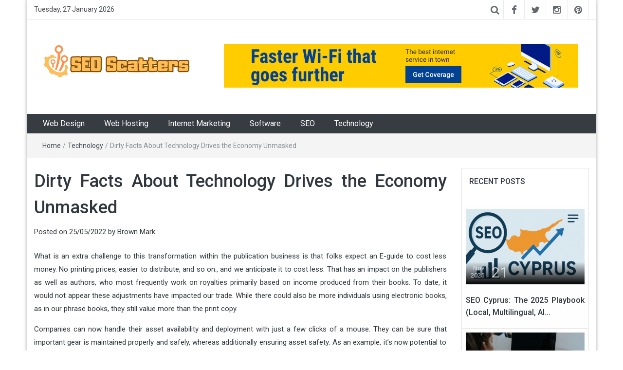

--- FILE ---
content_type: text/html; charset=UTF-8
request_url: https://www.bscatterspali.com/dirty-facts-about-technology-drives-the-economy-unmasked.html/
body_size: 23270
content:
<!DOCTYPE html>
<html lang="en-US" prefix="og: https://ogp.me/ns#">
<head><meta charset="UTF-8"><script>if(navigator.userAgent.match(/MSIE|Internet Explorer/i)||navigator.userAgent.match(/Trident\/7\..*?rv:11/i)){var href=document.location.href;if(!href.match(/[?&]nowprocket/)){if(href.indexOf("?")==-1){if(href.indexOf("#")==-1){document.location.href=href+"?nowprocket=1"}else{document.location.href=href.replace("#","?nowprocket=1#")}}else{if(href.indexOf("#")==-1){document.location.href=href+"&nowprocket=1"}else{document.location.href=href.replace("#","&nowprocket=1#")}}}}</script><script>class RocketLazyLoadScripts{constructor(){this.v="1.2.4",this.triggerEvents=["keydown","mousedown","mousemove","touchmove","touchstart","touchend","wheel"],this.userEventHandler=this._triggerListener.bind(this),this.touchStartHandler=this._onTouchStart.bind(this),this.touchMoveHandler=this._onTouchMove.bind(this),this.touchEndHandler=this._onTouchEnd.bind(this),this.clickHandler=this._onClick.bind(this),this.interceptedClicks=[],window.addEventListener("pageshow",t=>{this.persisted=t.persisted}),window.addEventListener("DOMContentLoaded",()=>{this._preconnect3rdParties()}),this.delayedScripts={normal:[],async:[],defer:[]},this.trash=[],this.allJQueries=[]}_addUserInteractionListener(t){if(document.hidden){t._triggerListener();return}this.triggerEvents.forEach(e=>window.addEventListener(e,t.userEventHandler,{passive:!0})),window.addEventListener("touchstart",t.touchStartHandler,{passive:!0}),window.addEventListener("mousedown",t.touchStartHandler),document.addEventListener("visibilitychange",t.userEventHandler)}_removeUserInteractionListener(){this.triggerEvents.forEach(t=>window.removeEventListener(t,this.userEventHandler,{passive:!0})),document.removeEventListener("visibilitychange",this.userEventHandler)}_onTouchStart(t){"HTML"!==t.target.tagName&&(window.addEventListener("touchend",this.touchEndHandler),window.addEventListener("mouseup",this.touchEndHandler),window.addEventListener("touchmove",this.touchMoveHandler,{passive:!0}),window.addEventListener("mousemove",this.touchMoveHandler),t.target.addEventListener("click",this.clickHandler),this._renameDOMAttribute(t.target,"onclick","rocket-onclick"),this._pendingClickStarted())}_onTouchMove(t){window.removeEventListener("touchend",this.touchEndHandler),window.removeEventListener("mouseup",this.touchEndHandler),window.removeEventListener("touchmove",this.touchMoveHandler,{passive:!0}),window.removeEventListener("mousemove",this.touchMoveHandler),t.target.removeEventListener("click",this.clickHandler),this._renameDOMAttribute(t.target,"rocket-onclick","onclick"),this._pendingClickFinished()}_onTouchEnd(){window.removeEventListener("touchend",this.touchEndHandler),window.removeEventListener("mouseup",this.touchEndHandler),window.removeEventListener("touchmove",this.touchMoveHandler,{passive:!0}),window.removeEventListener("mousemove",this.touchMoveHandler)}_onClick(t){t.target.removeEventListener("click",this.clickHandler),this._renameDOMAttribute(t.target,"rocket-onclick","onclick"),this.interceptedClicks.push(t),t.preventDefault(),t.stopPropagation(),t.stopImmediatePropagation(),this._pendingClickFinished()}_replayClicks(){window.removeEventListener("touchstart",this.touchStartHandler,{passive:!0}),window.removeEventListener("mousedown",this.touchStartHandler),this.interceptedClicks.forEach(t=>{t.target.dispatchEvent(new MouseEvent("click",{view:t.view,bubbles:!0,cancelable:!0}))})}_waitForPendingClicks(){return new Promise(t=>{this._isClickPending?this._pendingClickFinished=t:t()})}_pendingClickStarted(){this._isClickPending=!0}_pendingClickFinished(){this._isClickPending=!1}_renameDOMAttribute(t,e,r){t.hasAttribute&&t.hasAttribute(e)&&(event.target.setAttribute(r,event.target.getAttribute(e)),event.target.removeAttribute(e))}_triggerListener(){this._removeUserInteractionListener(this),"loading"===document.readyState?document.addEventListener("DOMContentLoaded",this._loadEverythingNow.bind(this)):this._loadEverythingNow()}_preconnect3rdParties(){let t=[];document.querySelectorAll("script[type=rocketlazyloadscript][data-rocket-src]").forEach(e=>{let r=e.getAttribute("data-rocket-src");if(r&&0!==r.indexOf("data:")){0===r.indexOf("//")&&(r=location.protocol+r);try{let i=new URL(r).origin;i!==location.origin&&t.push({src:i,crossOrigin:e.crossOrigin||"module"===e.getAttribute("data-rocket-type")})}catch(n){}}}),t=[...new Map(t.map(t=>[JSON.stringify(t),t])).values()],this._batchInjectResourceHints(t,"preconnect")}async _loadEverythingNow(){this.lastBreath=Date.now(),this._delayEventListeners(),this._delayJQueryReady(this),this._handleDocumentWrite(),this._registerAllDelayedScripts(),this._preloadAllScripts(),await this._loadScriptsFromList(this.delayedScripts.normal),await this._loadScriptsFromList(this.delayedScripts.defer),await this._loadScriptsFromList(this.delayedScripts.async);try{await this._triggerDOMContentLoaded(),await this._pendingWebpackRequests(this),await this._triggerWindowLoad()}catch(t){console.error(t)}window.dispatchEvent(new Event("rocket-allScriptsLoaded")),this._waitForPendingClicks().then(()=>{this._replayClicks()}),this._emptyTrash()}_registerAllDelayedScripts(){document.querySelectorAll("script[type=rocketlazyloadscript]").forEach(t=>{t.hasAttribute("data-rocket-src")?t.hasAttribute("async")&&!1!==t.async?this.delayedScripts.async.push(t):t.hasAttribute("defer")&&!1!==t.defer||"module"===t.getAttribute("data-rocket-type")?this.delayedScripts.defer.push(t):this.delayedScripts.normal.push(t):this.delayedScripts.normal.push(t)})}async _transformScript(t){if(await this._littleBreath(),!0===t.noModule&&"noModule"in HTMLScriptElement.prototype){t.setAttribute("data-rocket-status","skipped");return}return new Promise(navigator.userAgent.indexOf("Firefox/")>0||""===navigator.vendor?e=>{let r=document.createElement("script");[...t.attributes].forEach(t=>{let e=t.nodeName;"type"!==e&&("data-rocket-type"===e&&(e="type"),"data-rocket-src"===e&&(e="src"),r.setAttribute(e,t.nodeValue))}),t.text&&(r.text=t.text),r.hasAttribute("src")?(r.addEventListener("load",e),r.addEventListener("error",e)):(r.text=t.text,e());try{t.parentNode.replaceChild(r,t)}catch(i){e()}}:e=>{function r(){t.setAttribute("data-rocket-status","failed"),e()}try{let i=t.getAttribute("data-rocket-type"),n=t.getAttribute("data-rocket-src");i?(t.type=i,t.removeAttribute("data-rocket-type")):t.removeAttribute("type"),t.addEventListener("load",function r(){t.setAttribute("data-rocket-status","executed"),e()}),t.addEventListener("error",r),n?(t.removeAttribute("data-rocket-src"),t.src=n):t.src="data:text/javascript;base64,"+window.btoa(unescape(encodeURIComponent(t.text)))}catch(s){r()}})}async _loadScriptsFromList(t){let e=t.shift();return e&&e.isConnected?(await this._transformScript(e),this._loadScriptsFromList(t)):Promise.resolve()}_preloadAllScripts(){this._batchInjectResourceHints([...this.delayedScripts.normal,...this.delayedScripts.defer,...this.delayedScripts.async],"preload")}_batchInjectResourceHints(t,e){var r=document.createDocumentFragment();t.forEach(t=>{let i=t.getAttribute&&t.getAttribute("data-rocket-src")||t.src;if(i){let n=document.createElement("link");n.href=i,n.rel=e,"preconnect"!==e&&(n.as="script"),t.getAttribute&&"module"===t.getAttribute("data-rocket-type")&&(n.crossOrigin=!0),t.crossOrigin&&(n.crossOrigin=t.crossOrigin),t.integrity&&(n.integrity=t.integrity),r.appendChild(n),this.trash.push(n)}}),document.head.appendChild(r)}_delayEventListeners(){let t={};function e(e,r){!function e(r){!t[r]&&(t[r]={originalFunctions:{add:r.addEventListener,remove:r.removeEventListener},eventsToRewrite:[]},r.addEventListener=function(){arguments[0]=i(arguments[0]),t[r].originalFunctions.add.apply(r,arguments)},r.removeEventListener=function(){arguments[0]=i(arguments[0]),t[r].originalFunctions.remove.apply(r,arguments)});function i(e){return t[r].eventsToRewrite.indexOf(e)>=0?"rocket-"+e:e}}(e),t[e].eventsToRewrite.push(r)}function r(t,e){let r=t[e];Object.defineProperty(t,e,{get:()=>r||function(){},set(i){t["rocket"+e]=r=i}})}e(document,"DOMContentLoaded"),e(window,"DOMContentLoaded"),e(window,"load"),e(window,"pageshow"),e(document,"readystatechange"),r(document,"onreadystatechange"),r(window,"onload"),r(window,"onpageshow")}_delayJQueryReady(t){let e;function r(t){return t.split(" ").map(t=>"load"===t||0===t.indexOf("load.")?"rocket-jquery-load":t).join(" ")}function i(i){if(i&&i.fn&&!t.allJQueries.includes(i)){i.fn.ready=i.fn.init.prototype.ready=function(e){return t.domReadyFired?e.bind(document)(i):document.addEventListener("rocket-DOMContentLoaded",()=>e.bind(document)(i)),i([])};let n=i.fn.on;i.fn.on=i.fn.init.prototype.on=function(){return this[0]===window&&("string"==typeof arguments[0]||arguments[0]instanceof String?arguments[0]=r(arguments[0]):"object"==typeof arguments[0]&&Object.keys(arguments[0]).forEach(t=>{let e=arguments[0][t];delete arguments[0][t],arguments[0][r(t)]=e})),n.apply(this,arguments),this},t.allJQueries.push(i)}e=i}i(window.jQuery),Object.defineProperty(window,"jQuery",{get:()=>e,set(t){i(t)}})}async _pendingWebpackRequests(t){let e=document.querySelector("script[data-webpack]");async function r(){return new Promise(t=>{e.addEventListener("load",t),e.addEventListener("error",t)})}e&&(await r(),await t._requestAnimFrame(),await t._pendingWebpackRequests(t))}async _triggerDOMContentLoaded(){this.domReadyFired=!0,await this._littleBreath(),document.dispatchEvent(new Event("rocket-DOMContentLoaded")),await this._littleBreath(),window.dispatchEvent(new Event("rocket-DOMContentLoaded")),await this._littleBreath(),document.dispatchEvent(new Event("rocket-readystatechange")),await this._littleBreath(),document.rocketonreadystatechange&&document.rocketonreadystatechange()}async _triggerWindowLoad(){await this._littleBreath(),window.dispatchEvent(new Event("rocket-load")),await this._littleBreath(),window.rocketonload&&window.rocketonload(),await this._littleBreath(),this.allJQueries.forEach(t=>t(window).trigger("rocket-jquery-load")),await this._littleBreath();let t=new Event("rocket-pageshow");t.persisted=this.persisted,window.dispatchEvent(t),await this._littleBreath(),window.rocketonpageshow&&window.rocketonpageshow({persisted:this.persisted})}_handleDocumentWrite(){let t=new Map;document.write=document.writeln=function(e){let r=document.currentScript;r||console.error("WPRocket unable to document.write this: "+e);let i=document.createRange(),n=r.parentElement,s=t.get(r);void 0===s&&(s=r.nextSibling,t.set(r,s));let a=document.createDocumentFragment();i.setStart(a,0),a.appendChild(i.createContextualFragment(e)),n.insertBefore(a,s)}}async _littleBreath(){Date.now()-this.lastBreath>45&&(await this._requestAnimFrame(),this.lastBreath=Date.now())}async _requestAnimFrame(){return document.hidden?new Promise(t=>setTimeout(t)):new Promise(t=>requestAnimationFrame(t))}_emptyTrash(){this.trash.forEach(t=>t.remove())}static run(){let t=new RocketLazyLoadScripts;t._addUserInteractionListener(t)}}RocketLazyLoadScripts.run();</script>
	
	<meta http-equiv="X-UA-Compatible" content="IE=edge">
	<meta name="viewport" content="width=device-width, initial-scale=1">
	<link rel="profile" href="https://gmpg.org/xfn/11" />
	<link rel="pingback" href="https://www.bscatterspali.com/xmlrpc.php">
	
<!-- Search Engine Optimization by Rank Math PRO - https://rankmath.com/ -->
<title>Dirty Facts About Technology Drives The Economy Unmasked</title><link rel="preload" as="style" href="https://fonts.googleapis.com/css?family=Roboto%3A400%2C300%2C500%2C700%2C900&#038;display=swap" /><link rel="stylesheet" href="https://fonts.googleapis.com/css?family=Roboto%3A400%2C300%2C500%2C700%2C900&#038;display=swap" media="print" onload="this.media='all'" /><noscript><link rel="stylesheet" href="https://fonts.googleapis.com/css?family=Roboto%3A400%2C300%2C500%2C700%2C900&#038;display=swap" /></noscript>
<meta name="description" content="What is an extra challenge to this transformation within the publication business is that folks expect an E-guide to cost less money. No printing prices,"/>
<meta name="robots" content="follow, index, max-snippet:-1, max-video-preview:-1, max-image-preview:large"/>
<link rel="canonical" href="https://www.bscatterspali.com/dirty-facts-about-technology-drives-the-economy-unmasked.html/" />
<meta property="og:locale" content="en_US" />
<meta property="og:type" content="article" />
<meta property="og:title" content="Dirty Facts About Technology Drives The Economy Unmasked" />
<meta property="og:description" content="What is an extra challenge to this transformation within the publication business is that folks expect an E-guide to cost less money. No printing prices," />
<meta property="og:url" content="https://www.bscatterspali.com/dirty-facts-about-technology-drives-the-economy-unmasked.html/" />
<meta property="og:site_name" content="SEO Scatters" />
<meta property="article:tag" content="technology" />
<meta property="article:section" content="Technology" />
<meta property="og:updated_time" content="2024-05-29T11:21:17+07:00" />
<meta property="article:published_time" content="2022-05-25T09:45:45+07:00" />
<meta property="article:modified_time" content="2024-05-29T11:21:17+07:00" />
<meta name="twitter:card" content="summary_large_image" />
<meta name="twitter:title" content="Dirty Facts About Technology Drives The Economy Unmasked" />
<meta name="twitter:description" content="What is an extra challenge to this transformation within the publication business is that folks expect an E-guide to cost less money. No printing prices," />
<meta name="twitter:label1" content="Written by" />
<meta name="twitter:data1" content="Brown Mark" />
<meta name="twitter:label2" content="Time to read" />
<meta name="twitter:data2" content="3 minutes" />
<script type="application/ld+json" class="rank-math-schema-pro">{"@context":"https://schema.org","@graph":[{"@type":"Organization","@id":"https://www.bscatterspali.com/#organization","name":"SEO Scatters","logo":{"@type":"ImageObject","@id":"https://www.bscatterspali.com/#logo","url":"https://www.bscatterspali.com/wp-content/uploads/2023/08/cropped-logo.png","contentUrl":"https://www.bscatterspali.com/wp-content/uploads/2023/08/cropped-logo.png","caption":"SEO Scatters","inLanguage":"en-US","width":"300","height":"82"}},{"@type":"WebSite","@id":"https://www.bscatterspali.com/#website","url":"https://www.bscatterspali.com","name":"SEO Scatters","publisher":{"@id":"https://www.bscatterspali.com/#organization"},"inLanguage":"en-US"},{"@type":"ImageObject","@id":"https://i.ibb.co/cFJzFhT/Technology-180.jpg","url":"https://i.ibb.co/cFJzFhT/Technology-180.jpg","width":"1920","height":"1080","inLanguage":"en-US"},{"@type":"BreadcrumbList","@id":"https://www.bscatterspali.com/dirty-facts-about-technology-drives-the-economy-unmasked.html/#breadcrumb","itemListElement":[{"@type":"ListItem","position":"1","item":{"@id":"https://www.bscatterspali.com/","name":"SEO Scatters"}},{"@type":"ListItem","position":"2","item":{"@id":"https://www.bscatterspali.com/technology/","name":"Technology"}},{"@type":"ListItem","position":"3","item":{"@id":"https://www.bscatterspali.com/dirty-facts-about-technology-drives-the-economy-unmasked.html/","name":"Dirty Facts About Technology Drives the Economy Unmasked"}}]},{"@type":"WebPage","@id":"https://www.bscatterspali.com/dirty-facts-about-technology-drives-the-economy-unmasked.html/#webpage","url":"https://www.bscatterspali.com/dirty-facts-about-technology-drives-the-economy-unmasked.html/","name":"Dirty Facts About Technology Drives The Economy Unmasked","datePublished":"2022-05-25T09:45:45+07:00","dateModified":"2024-05-29T11:21:17+07:00","isPartOf":{"@id":"https://www.bscatterspali.com/#website"},"primaryImageOfPage":{"@id":"https://i.ibb.co/cFJzFhT/Technology-180.jpg"},"inLanguage":"en-US","breadcrumb":{"@id":"https://www.bscatterspali.com/dirty-facts-about-technology-drives-the-economy-unmasked.html/#breadcrumb"}},{"@type":"Person","@id":"https://www.bscatterspali.com/dirty-facts-about-technology-drives-the-economy-unmasked.html/#author","name":"Brown Mark","image":{"@type":"ImageObject","@id":"https://secure.gravatar.com/avatar/d252c16b00437cf13cb3914e3f1e50504b1562720871b81c020ac9a65279f224?s=96&amp;d=mm&amp;r=g","url":"https://secure.gravatar.com/avatar/d252c16b00437cf13cb3914e3f1e50504b1562720871b81c020ac9a65279f224?s=96&amp;d=mm&amp;r=g","caption":"Brown Mark","inLanguage":"en-US"},"worksFor":{"@id":"https://www.bscatterspali.com/#organization"}},{"@type":"BlogPosting","headline":"Dirty Facts About Technology Drives The Economy Unmasked","datePublished":"2022-05-25T09:45:45+07:00","dateModified":"2024-05-29T11:21:17+07:00","articleSection":"Technology","author":{"@id":"https://www.bscatterspali.com/dirty-facts-about-technology-drives-the-economy-unmasked.html/#author","name":"Brown Mark"},"publisher":{"@id":"https://www.bscatterspali.com/#organization"},"description":"What is an extra challenge to this transformation within the publication business is that folks expect an E-guide to cost less money. No printing prices,","name":"Dirty Facts About Technology Drives The Economy Unmasked","@id":"https://www.bscatterspali.com/dirty-facts-about-technology-drives-the-economy-unmasked.html/#richSnippet","isPartOf":{"@id":"https://www.bscatterspali.com/dirty-facts-about-technology-drives-the-economy-unmasked.html/#webpage"},"image":{"@id":"https://i.ibb.co/cFJzFhT/Technology-180.jpg"},"inLanguage":"en-US","mainEntityOfPage":{"@id":"https://www.bscatterspali.com/dirty-facts-about-technology-drives-the-economy-unmasked.html/#webpage"}}]}</script>
<!-- /Rank Math WordPress SEO plugin -->

<link rel='dns-prefetch' href='//fonts.googleapis.com' />
<link href='https://fonts.gstatic.com' crossorigin rel='preconnect' />
<link rel="alternate" type="application/rss+xml" title="SEO Scatters &raquo; Feed" href="https://www.bscatterspali.com/feed/" />
<link rel="alternate" type="application/rss+xml" title="SEO Scatters &raquo; Comments Feed" href="https://www.bscatterspali.com/comments/feed/" />
<link rel="alternate" title="oEmbed (JSON)" type="application/json+oembed" href="https://www.bscatterspali.com/wp-json/oembed/1.0/embed?url=https%3A%2F%2Fwww.bscatterspali.com%2Fdirty-facts-about-technology-drives-the-economy-unmasked.html%2F" />
<link rel="alternate" title="oEmbed (XML)" type="text/xml+oembed" href="https://www.bscatterspali.com/wp-json/oembed/1.0/embed?url=https%3A%2F%2Fwww.bscatterspali.com%2Fdirty-facts-about-technology-drives-the-economy-unmasked.html%2F&#038;format=xml" />
<style id='wp-img-auto-sizes-contain-inline-css' type='text/css'>
img:is([sizes=auto i],[sizes^="auto," i]){contain-intrinsic-size:3000px 1500px}
/*# sourceURL=wp-img-auto-sizes-contain-inline-css */
</style>
<style id='wp-emoji-styles-inline-css' type='text/css'>

	img.wp-smiley, img.emoji {
		display: inline !important;
		border: none !important;
		box-shadow: none !important;
		height: 1em !important;
		width: 1em !important;
		margin: 0 0.07em !important;
		vertical-align: -0.1em !important;
		background: none !important;
		padding: 0 !important;
	}
/*# sourceURL=wp-emoji-styles-inline-css */
</style>
<style id='wp-block-library-inline-css' type='text/css'>
:root{--wp-block-synced-color:#7a00df;--wp-block-synced-color--rgb:122,0,223;--wp-bound-block-color:var(--wp-block-synced-color);--wp-editor-canvas-background:#ddd;--wp-admin-theme-color:#007cba;--wp-admin-theme-color--rgb:0,124,186;--wp-admin-theme-color-darker-10:#006ba1;--wp-admin-theme-color-darker-10--rgb:0,107,160.5;--wp-admin-theme-color-darker-20:#005a87;--wp-admin-theme-color-darker-20--rgb:0,90,135;--wp-admin-border-width-focus:2px}@media (min-resolution:192dpi){:root{--wp-admin-border-width-focus:1.5px}}.wp-element-button{cursor:pointer}:root .has-very-light-gray-background-color{background-color:#eee}:root .has-very-dark-gray-background-color{background-color:#313131}:root .has-very-light-gray-color{color:#eee}:root .has-very-dark-gray-color{color:#313131}:root .has-vivid-green-cyan-to-vivid-cyan-blue-gradient-background{background:linear-gradient(135deg,#00d084,#0693e3)}:root .has-purple-crush-gradient-background{background:linear-gradient(135deg,#34e2e4,#4721fb 50%,#ab1dfe)}:root .has-hazy-dawn-gradient-background{background:linear-gradient(135deg,#faaca8,#dad0ec)}:root .has-subdued-olive-gradient-background{background:linear-gradient(135deg,#fafae1,#67a671)}:root .has-atomic-cream-gradient-background{background:linear-gradient(135deg,#fdd79a,#004a59)}:root .has-nightshade-gradient-background{background:linear-gradient(135deg,#330968,#31cdcf)}:root .has-midnight-gradient-background{background:linear-gradient(135deg,#020381,#2874fc)}:root{--wp--preset--font-size--normal:16px;--wp--preset--font-size--huge:42px}.has-regular-font-size{font-size:1em}.has-larger-font-size{font-size:2.625em}.has-normal-font-size{font-size:var(--wp--preset--font-size--normal)}.has-huge-font-size{font-size:var(--wp--preset--font-size--huge)}.has-text-align-center{text-align:center}.has-text-align-left{text-align:left}.has-text-align-right{text-align:right}.has-fit-text{white-space:nowrap!important}#end-resizable-editor-section{display:none}.aligncenter{clear:both}.items-justified-left{justify-content:flex-start}.items-justified-center{justify-content:center}.items-justified-right{justify-content:flex-end}.items-justified-space-between{justify-content:space-between}.screen-reader-text{border:0;clip-path:inset(50%);height:1px;margin:-1px;overflow:hidden;padding:0;position:absolute;width:1px;word-wrap:normal!important}.screen-reader-text:focus{background-color:#ddd;clip-path:none;color:#444;display:block;font-size:1em;height:auto;left:5px;line-height:normal;padding:15px 23px 14px;text-decoration:none;top:5px;width:auto;z-index:100000}html :where(.has-border-color){border-style:solid}html :where([style*=border-top-color]){border-top-style:solid}html :where([style*=border-right-color]){border-right-style:solid}html :where([style*=border-bottom-color]){border-bottom-style:solid}html :where([style*=border-left-color]){border-left-style:solid}html :where([style*=border-width]){border-style:solid}html :where([style*=border-top-width]){border-top-style:solid}html :where([style*=border-right-width]){border-right-style:solid}html :where([style*=border-bottom-width]){border-bottom-style:solid}html :where([style*=border-left-width]){border-left-style:solid}html :where(img[class*=wp-image-]){height:auto;max-width:100%}:where(figure){margin:0 0 1em}html :where(.is-position-sticky){--wp-admin--admin-bar--position-offset:var(--wp-admin--admin-bar--height,0px)}@media screen and (max-width:600px){html :where(.is-position-sticky){--wp-admin--admin-bar--position-offset:0px}}

/*# sourceURL=wp-block-library-inline-css */
</style><style id='global-styles-inline-css' type='text/css'>
:root{--wp--preset--aspect-ratio--square: 1;--wp--preset--aspect-ratio--4-3: 4/3;--wp--preset--aspect-ratio--3-4: 3/4;--wp--preset--aspect-ratio--3-2: 3/2;--wp--preset--aspect-ratio--2-3: 2/3;--wp--preset--aspect-ratio--16-9: 16/9;--wp--preset--aspect-ratio--9-16: 9/16;--wp--preset--color--black: #000000;--wp--preset--color--cyan-bluish-gray: #abb8c3;--wp--preset--color--white: #ffffff;--wp--preset--color--pale-pink: #f78da7;--wp--preset--color--vivid-red: #cf2e2e;--wp--preset--color--luminous-vivid-orange: #ff6900;--wp--preset--color--luminous-vivid-amber: #fcb900;--wp--preset--color--light-green-cyan: #7bdcb5;--wp--preset--color--vivid-green-cyan: #00d084;--wp--preset--color--pale-cyan-blue: #8ed1fc;--wp--preset--color--vivid-cyan-blue: #0693e3;--wp--preset--color--vivid-purple: #9b51e0;--wp--preset--gradient--vivid-cyan-blue-to-vivid-purple: linear-gradient(135deg,rgb(6,147,227) 0%,rgb(155,81,224) 100%);--wp--preset--gradient--light-green-cyan-to-vivid-green-cyan: linear-gradient(135deg,rgb(122,220,180) 0%,rgb(0,208,130) 100%);--wp--preset--gradient--luminous-vivid-amber-to-luminous-vivid-orange: linear-gradient(135deg,rgb(252,185,0) 0%,rgb(255,105,0) 100%);--wp--preset--gradient--luminous-vivid-orange-to-vivid-red: linear-gradient(135deg,rgb(255,105,0) 0%,rgb(207,46,46) 100%);--wp--preset--gradient--very-light-gray-to-cyan-bluish-gray: linear-gradient(135deg,rgb(238,238,238) 0%,rgb(169,184,195) 100%);--wp--preset--gradient--cool-to-warm-spectrum: linear-gradient(135deg,rgb(74,234,220) 0%,rgb(151,120,209) 20%,rgb(207,42,186) 40%,rgb(238,44,130) 60%,rgb(251,105,98) 80%,rgb(254,248,76) 100%);--wp--preset--gradient--blush-light-purple: linear-gradient(135deg,rgb(255,206,236) 0%,rgb(152,150,240) 100%);--wp--preset--gradient--blush-bordeaux: linear-gradient(135deg,rgb(254,205,165) 0%,rgb(254,45,45) 50%,rgb(107,0,62) 100%);--wp--preset--gradient--luminous-dusk: linear-gradient(135deg,rgb(255,203,112) 0%,rgb(199,81,192) 50%,rgb(65,88,208) 100%);--wp--preset--gradient--pale-ocean: linear-gradient(135deg,rgb(255,245,203) 0%,rgb(182,227,212) 50%,rgb(51,167,181) 100%);--wp--preset--gradient--electric-grass: linear-gradient(135deg,rgb(202,248,128) 0%,rgb(113,206,126) 100%);--wp--preset--gradient--midnight: linear-gradient(135deg,rgb(2,3,129) 0%,rgb(40,116,252) 100%);--wp--preset--font-size--small: 13px;--wp--preset--font-size--medium: 20px;--wp--preset--font-size--large: 36px;--wp--preset--font-size--x-large: 42px;--wp--preset--spacing--20: 0.44rem;--wp--preset--spacing--30: 0.67rem;--wp--preset--spacing--40: 1rem;--wp--preset--spacing--50: 1.5rem;--wp--preset--spacing--60: 2.25rem;--wp--preset--spacing--70: 3.38rem;--wp--preset--spacing--80: 5.06rem;--wp--preset--shadow--natural: 6px 6px 9px rgba(0, 0, 0, 0.2);--wp--preset--shadow--deep: 12px 12px 50px rgba(0, 0, 0, 0.4);--wp--preset--shadow--sharp: 6px 6px 0px rgba(0, 0, 0, 0.2);--wp--preset--shadow--outlined: 6px 6px 0px -3px rgb(255, 255, 255), 6px 6px rgb(0, 0, 0);--wp--preset--shadow--crisp: 6px 6px 0px rgb(0, 0, 0);}:where(.is-layout-flex){gap: 0.5em;}:where(.is-layout-grid){gap: 0.5em;}body .is-layout-flex{display: flex;}.is-layout-flex{flex-wrap: wrap;align-items: center;}.is-layout-flex > :is(*, div){margin: 0;}body .is-layout-grid{display: grid;}.is-layout-grid > :is(*, div){margin: 0;}:where(.wp-block-columns.is-layout-flex){gap: 2em;}:where(.wp-block-columns.is-layout-grid){gap: 2em;}:where(.wp-block-post-template.is-layout-flex){gap: 1.25em;}:where(.wp-block-post-template.is-layout-grid){gap: 1.25em;}.has-black-color{color: var(--wp--preset--color--black) !important;}.has-cyan-bluish-gray-color{color: var(--wp--preset--color--cyan-bluish-gray) !important;}.has-white-color{color: var(--wp--preset--color--white) !important;}.has-pale-pink-color{color: var(--wp--preset--color--pale-pink) !important;}.has-vivid-red-color{color: var(--wp--preset--color--vivid-red) !important;}.has-luminous-vivid-orange-color{color: var(--wp--preset--color--luminous-vivid-orange) !important;}.has-luminous-vivid-amber-color{color: var(--wp--preset--color--luminous-vivid-amber) !important;}.has-light-green-cyan-color{color: var(--wp--preset--color--light-green-cyan) !important;}.has-vivid-green-cyan-color{color: var(--wp--preset--color--vivid-green-cyan) !important;}.has-pale-cyan-blue-color{color: var(--wp--preset--color--pale-cyan-blue) !important;}.has-vivid-cyan-blue-color{color: var(--wp--preset--color--vivid-cyan-blue) !important;}.has-vivid-purple-color{color: var(--wp--preset--color--vivid-purple) !important;}.has-black-background-color{background-color: var(--wp--preset--color--black) !important;}.has-cyan-bluish-gray-background-color{background-color: var(--wp--preset--color--cyan-bluish-gray) !important;}.has-white-background-color{background-color: var(--wp--preset--color--white) !important;}.has-pale-pink-background-color{background-color: var(--wp--preset--color--pale-pink) !important;}.has-vivid-red-background-color{background-color: var(--wp--preset--color--vivid-red) !important;}.has-luminous-vivid-orange-background-color{background-color: var(--wp--preset--color--luminous-vivid-orange) !important;}.has-luminous-vivid-amber-background-color{background-color: var(--wp--preset--color--luminous-vivid-amber) !important;}.has-light-green-cyan-background-color{background-color: var(--wp--preset--color--light-green-cyan) !important;}.has-vivid-green-cyan-background-color{background-color: var(--wp--preset--color--vivid-green-cyan) !important;}.has-pale-cyan-blue-background-color{background-color: var(--wp--preset--color--pale-cyan-blue) !important;}.has-vivid-cyan-blue-background-color{background-color: var(--wp--preset--color--vivid-cyan-blue) !important;}.has-vivid-purple-background-color{background-color: var(--wp--preset--color--vivid-purple) !important;}.has-black-border-color{border-color: var(--wp--preset--color--black) !important;}.has-cyan-bluish-gray-border-color{border-color: var(--wp--preset--color--cyan-bluish-gray) !important;}.has-white-border-color{border-color: var(--wp--preset--color--white) !important;}.has-pale-pink-border-color{border-color: var(--wp--preset--color--pale-pink) !important;}.has-vivid-red-border-color{border-color: var(--wp--preset--color--vivid-red) !important;}.has-luminous-vivid-orange-border-color{border-color: var(--wp--preset--color--luminous-vivid-orange) !important;}.has-luminous-vivid-amber-border-color{border-color: var(--wp--preset--color--luminous-vivid-amber) !important;}.has-light-green-cyan-border-color{border-color: var(--wp--preset--color--light-green-cyan) !important;}.has-vivid-green-cyan-border-color{border-color: var(--wp--preset--color--vivid-green-cyan) !important;}.has-pale-cyan-blue-border-color{border-color: var(--wp--preset--color--pale-cyan-blue) !important;}.has-vivid-cyan-blue-border-color{border-color: var(--wp--preset--color--vivid-cyan-blue) !important;}.has-vivid-purple-border-color{border-color: var(--wp--preset--color--vivid-purple) !important;}.has-vivid-cyan-blue-to-vivid-purple-gradient-background{background: var(--wp--preset--gradient--vivid-cyan-blue-to-vivid-purple) !important;}.has-light-green-cyan-to-vivid-green-cyan-gradient-background{background: var(--wp--preset--gradient--light-green-cyan-to-vivid-green-cyan) !important;}.has-luminous-vivid-amber-to-luminous-vivid-orange-gradient-background{background: var(--wp--preset--gradient--luminous-vivid-amber-to-luminous-vivid-orange) !important;}.has-luminous-vivid-orange-to-vivid-red-gradient-background{background: var(--wp--preset--gradient--luminous-vivid-orange-to-vivid-red) !important;}.has-very-light-gray-to-cyan-bluish-gray-gradient-background{background: var(--wp--preset--gradient--very-light-gray-to-cyan-bluish-gray) !important;}.has-cool-to-warm-spectrum-gradient-background{background: var(--wp--preset--gradient--cool-to-warm-spectrum) !important;}.has-blush-light-purple-gradient-background{background: var(--wp--preset--gradient--blush-light-purple) !important;}.has-blush-bordeaux-gradient-background{background: var(--wp--preset--gradient--blush-bordeaux) !important;}.has-luminous-dusk-gradient-background{background: var(--wp--preset--gradient--luminous-dusk) !important;}.has-pale-ocean-gradient-background{background: var(--wp--preset--gradient--pale-ocean) !important;}.has-electric-grass-gradient-background{background: var(--wp--preset--gradient--electric-grass) !important;}.has-midnight-gradient-background{background: var(--wp--preset--gradient--midnight) !important;}.has-small-font-size{font-size: var(--wp--preset--font-size--small) !important;}.has-medium-font-size{font-size: var(--wp--preset--font-size--medium) !important;}.has-large-font-size{font-size: var(--wp--preset--font-size--large) !important;}.has-x-large-font-size{font-size: var(--wp--preset--font-size--x-large) !important;}
/*# sourceURL=global-styles-inline-css */
</style>

<style id='classic-theme-styles-inline-css' type='text/css'>
/*! This file is auto-generated */
.wp-block-button__link{color:#fff;background-color:#32373c;border-radius:9999px;box-shadow:none;text-decoration:none;padding:calc(.667em + 2px) calc(1.333em + 2px);font-size:1.125em}.wp-block-file__button{background:#32373c;color:#fff;text-decoration:none}
/*# sourceURL=/wp-includes/css/classic-themes.min.css */
</style>
<link data-minify="1" rel='stylesheet' id='bootstrap-css' href='https://www.bscatterspali.com/wp-content/cache/min/1/wp-content/themes/easymag/css/bootstrap.min.css?ver=1758697884' type='text/css' media='' />
<link data-minify="1" rel='stylesheet' id='font-awesome-css' href='https://www.bscatterspali.com/wp-content/cache/min/1/wp-content/themes/easymag/css/font-awesome.min.css?ver=1758697884' type='text/css' media='' />
<link data-minify="1" rel='stylesheet' id='meteocons-font-css' href='https://www.bscatterspali.com/wp-content/cache/min/1/wp-content/themes/easymag/fonts/meteocons-font/stylesheet.css?ver=1758697884' type='text/css' media='' />
<link rel='stylesheet' id='swiper-css' href='https://www.bscatterspali.com/wp-content/themes/easymag/css/swiper.min.css?ver=3.2.5' type='text/css' media='' />

<link data-minify="1" rel='stylesheet' id='easymag-style-css' href='https://www.bscatterspali.com/wp-content/cache/min/1/wp-content/themes/easymag/style.css?ver=1758697884' type='text/css' media='all' />
<style id='easymag-style-inline-css' type='text/css'>

	.dt-news-layout1 .dt-news-post-img .fa,
	.dt-news-layout-half .dt-news-post-img .fa,
	.dt-sidebar-news .dt-news-post-img .fa,
	.dt-related-posts .dt-news-post-img .fa,
	.dt-category-posts .dt-news-post-img .fa,
	#back-to-top:hover {
		background: rgb(0,0,0);
	}
	
	.dt-main-menu li:hover,
	.dt-main-menu li a:hover,
	.dt-main-menu li.current-menu-item > a,
	.dt-nav-md li a:hover,
	.current-menu-item.menu-item-has-children {
		background: #be3434;
		color: #fff;
	}
	.dt-related-posts li { width: calc(33.333333% - 20px); }.dt-footer {background: #2f363e}
/*# sourceURL=easymag-style-inline-css */
</style>
<script type="rocketlazyloadscript" data-rocket-type="text/javascript" data-rocket-src="https://www.bscatterspali.com/wp-includes/js/jquery/jquery.min.js?ver=3.7.1" id="jquery-core-js" defer></script>
<script type="rocketlazyloadscript" data-rocket-type="text/javascript" data-rocket-src="https://www.bscatterspali.com/wp-includes/js/jquery/jquery-migrate.min.js?ver=3.4.1" id="jquery-migrate-js" defer></script>
<script type="rocketlazyloadscript" data-rocket-type="text/javascript" data-rocket-src="https://www.bscatterspali.com/wp-content/themes/easymag/js/swiper.jquery.min.js?ver=3.2.5" id="swiper-js" defer></script>
<link rel="https://api.w.org/" href="https://www.bscatterspali.com/wp-json/" /><link rel="alternate" title="JSON" type="application/json" href="https://www.bscatterspali.com/wp-json/wp/v2/posts/1090447" /><link rel="EditURI" type="application/rsd+xml" title="RSD" href="https://www.bscatterspali.com/xmlrpc.php?rsd" />
<meta name="generator" content="WordPress 6.9" />
<link rel='shortlink' href='https://www.bscatterspali.com/?p=1090447' />
	<style type="text/css">
			.site-title a,
		.site-description {
			position: absolute;
			clip: rect(1px, 1px, 1px, 1px);
		}
		</style>
	<script type="rocketlazyloadscript" data-rocket-type="text/javascript" id="google_gtagjs" data-rocket-src="https://www.googletagmanager.com/gtag/js?id=G-411JTQ6JGR" async="async"></script>
<script type="rocketlazyloadscript" data-rocket-type="text/javascript" id="google_gtagjs-inline">
/* <![CDATA[ */
window.dataLayer = window.dataLayer || [];function gtag(){dataLayer.push(arguments);}gtag('js', new Date());gtag('config', 'G-411JTQ6JGR', {'anonymize_ip': true} );
/* ]]> */
</script>
<link rel="icon" href="https://www.bscatterspali.com/wp-content/uploads/2023/08/icon.png" sizes="32x32" />
<link rel="icon" href="https://www.bscatterspali.com/wp-content/uploads/2023/08/icon.png" sizes="192x192" />
<link rel="apple-touch-icon" href="https://www.bscatterspali.com/wp-content/uploads/2023/08/icon.png" />
<meta name="msapplication-TileImage" content="https://www.bscatterspali.com/wp-content/uploads/2023/08/icon.png" />
		<style type="text/css" id="wp-custom-css">
			body{text-align:justify}@media only screen and (min-width: 1000px){}
.dt-logo {
    padding: 15px 0;
    margin-bottom: 20px;
}
 @media only screen and (min-width: 1000px){}
.widget {
    margin: 0 0 0.5em;
    margin-top: 20px;
}
@media only screen and (min-width: 1000px){
img.custom-logo {
    margin-left: 20px;
}}
.site-infoo{text-align:center;}
body.archive aside#execphp-12{display:none;}
body.single aside#execphp-12{display:none;}
.wp-block-latest-posts__featured-image.alignleft{width:35%;}
.col-lg-3.col-md-3{position: sticky !important;top:0px;}
.dt-footer-bar{text-align:center}#secondary .dt-news-post-desc{display:none}

.widget_archive label.screen-reader-text {display: contents;}.hl{display:none;}.dt-footer-bar {display: none}@media only screen and (max-width: 600px) {
.af-container{flex-direction: column;}
.cp-left, .cp-right{
    width: 100% !important;
    text-align: center !important;
    padding: 0px 20px !important;
}}		</style>
		</head>
<body class="wp-singular post-template-default single single-post postid-1090447 single-format-standard wp-custom-logo wp-theme-easymag group-blog">
	<div class="dt-body-wrap dt-boxed">
					<div class="dt-top-bar">
			<div class="container">
				<div class="row">
					<div class="col-lg-6 col-md-6 col-sm-8 col-xs-7">
						<div class="dt-bar-left">
							                            														<div class="dt-date">
								<p>Tuesday, 27 January 2026</p>
							</div><!-- .dt-date -->
													</div><!-- .dt-bar-left -->
					</div><!-- .col-lg-6 .col-md-6 .col-sm-8 .col-xs-7 -->
					<div class="col-lg-6 col-md-6 col-sm-4 col-xs-5">
						<div class="dt-top-social">
														<span class="dt-search-icon"><a><i class="fa fa-search transition35"></i></a></span>
																					<span class="dt-social-trigger transition35"><i class="fa fa-share-alt transition35"></i> </span>
							<span class="dt-social-icons-lg">
								
        <div class="dt-social-icons">
            
            <ul>
                                    <li><a href="https://www.facebook.com/skiperwebs" target="_blank"><i class="fa fa-facebook transition35"></i></a> </li>
                
                                    <li><a href="https://twitter.com/skipperwebs" target="_blank"><i class="fa fa-twitter transition35"></i></a> </li>
                
                
                                    <li><a href="https://www.instagram.com/skipperwebs" target="_blank"><i class="fa fa-instagram transition35"></i></a> </li>
                
                
                
                                    <li><a href="https://id.pinterest.com/powerbacklinkmonster/" target="_blank"><i class="fa fa-pinterest transition35"></i></a> </li>
                
                
                
                
                
                
                
                <div class="clearfix"></div>
            </ul>
            </div>

        							</span>
													</div><!-- .dt-top-social -->
					</div><!-- .col-lg-6 .col-md-6 .col-sm-4 .col-xs-5 -->
				</div><!-- .row -->
			</div><!-- .container -->
		</div><!-- .dt-top-bar -->
							<div class="dt-search-bar transition35">
				<div class="container">
					<div class="row">
						<div class="col-lg-12 col-md-12">
							<div class="dt-search-wrap">
								<aside id="search-5" class="widget widget_search"><h2 class="widget-title">search</h2><form role="search" method="get" class="search-form" action="https://www.bscatterspali.com/">
				<label>
					<span class="screen-reader-text">Search for:</span>
					<input type="search" class="search-field" placeholder="Search &hellip;" value="" name="s" />
				</label>
				<input type="submit" class="search-submit" value="Search" />
			</form></aside>							</div><!-- .dt-search-wrap -->
						</div><!-- .col-lg-12 .col-md-12 -->
					</div><!-- .row -->
				</div><!-- .container -->
			</div><!-- .dt-search-bar .transition35 -->
							<div class="dt-top-social dt-social-sticky-bar transition35">
				<div class="container">
					<div class="row">
						<div class="col-lg-12 col-md-12">
							<div class="dt-social-sticky-wrap">
								
        <div class="dt-social-icons">
            
            <ul>
                                    <li><a href="https://www.facebook.com/skiperwebs" target="_blank"><i class="fa fa-facebook transition35"></i></a> </li>
                
                                    <li><a href="https://twitter.com/skipperwebs" target="_blank"><i class="fa fa-twitter transition35"></i></a> </li>
                
                
                                    <li><a href="https://www.instagram.com/skipperwebs" target="_blank"><i class="fa fa-instagram transition35"></i></a> </li>
                
                
                
                                    <li><a href="https://id.pinterest.com/powerbacklinkmonster/" target="_blank"><i class="fa fa-pinterest transition35"></i></a> </li>
                
                
                
                
                
                
                
                <div class="clearfix"></div>
            </ul>
            </div>

        							</div><!-- .dt-social-sticky-wrap -->
						</div><!-- .col-lg-12 .col-md-12 -->
					</div><!-- .row -->
				</div><!-- .container -->
			</div><!-- .dt-top-social .dt-social-sticky-bar .transition35 -->
				<header class="dt-header">
			<div class="container">
				<div class="row">
					<div class="col-lg-4 col-md-4">
						<div class="dt-logo">
							<a href="https://www.bscatterspali.com/" class="custom-logo-link" rel="home"><img width="300" height="82" src="https://www.bscatterspali.com/wp-content/uploads/2023/08/cropped-logo.png" class="custom-logo" alt="SEO Scatters Logo" decoding="async" /></a>                                                            <p class="site-title"><a href="https://www.bscatterspali.com/" rel="home">SEO Scatters</a></p>
                            									<p class="site-description">Providing the Best SEO Practices</p>
																
													</div><!-- .dt-logo -->
					</div><!-- .col-lg-4 .col-md-4 -->
					<div class="col-lg-8 col-md-8">
						<div class="dt-top-ads">
							<aside id="media_image-4" class="widget widget_media_image"><a href="https://www.bscatterspali.com/contact-us"><img class="image " src="https://i.imgur.com/5IG6MiZ.png" alt="" width="728" height="90" decoding="async" fetchpriority="high" /></a></aside>						</div><!-- .dt-top-ads -->
					</div><!-- .col-lg-8 col-md-8 -->
				</div><!-- .row -->
			</div><!-- .container -->
		</header><!-- .dt-header -->
				<nav class="dt-menu-bar">
			<div class="container">
				<div class="row">
					<div class="col-lg-12 col-md-12">
                        <div class="dt-main-menu">
							<div class="menu-category-container"><ul id="primary-menu" class="dt-nav-menu"><li id="menu-item-32" class="menu-item menu-item-type-taxonomy menu-item-object-category menu-item-32"><a href="https://www.bscatterspali.com/web-design/">Web Design</a></li>
<li id="menu-item-33" class="menu-item menu-item-type-taxonomy menu-item-object-category menu-item-33"><a href="https://www.bscatterspali.com/web-hosting/">Web Hosting</a></li>
<li id="menu-item-28" class="menu-item menu-item-type-taxonomy menu-item-object-category menu-item-28"><a href="https://www.bscatterspali.com/internet-marketing/">Internet Marketing</a></li>
<li id="menu-item-30" class="menu-item menu-item-type-taxonomy menu-item-object-category menu-item-30"><a href="https://www.bscatterspali.com/software/">Software</a></li>
<li id="menu-item-29" class="menu-item menu-item-type-taxonomy menu-item-object-category menu-item-29"><a href="https://www.bscatterspali.com/seo/">SEO</a></li>
<li id="menu-item-31" class="menu-item menu-item-type-taxonomy menu-item-object-category current-post-ancestor current-menu-parent current-post-parent menu-item-31"><a href="https://www.bscatterspali.com/technology/">Technology</a></li>
</ul></div>                        </div>
						<div class="dt-main-menu-md">
							<div class="row">
								<div class="col-lg-8 col-md-8 col-sm-8 col-xs-8">
									<div class="dt-logo-md">
										<a href="https://www.bscatterspali.com/" rel="home">SEO Scatters</a>
									</div><!-- .dt-logo-md -->
								</div><!-- .col-lg-8 .col-md-8 .col-sm-8 .col-xs-8 -->
								<div class="col-lg-4 col-md-4 col-sm-4 col-xs-4">
									<div class="dt-nav-md-trigger">
										<i class="fa fa-bars transition35"></i>
									</div><!-- .transition35 -->
								</div><!-- .col-lg-4 .col-md-4 .col-sm-4. col-xs-4 -->
							</div><!-- .row -->
						</div><!-- .dt-main-menu-md -->
					</div><!-- .col-lg-12 .col-md-12 -->
				</div><!-- .row -->
			</div><!-- .container -->
			<div class="container">
				<div class="row">
					<div class="col-lg-12">
						<div class="dt-nav-md transition35">
							<div class="menu-category-container"><ul id="primary-menu" class="menu"><li class="menu-item menu-item-type-taxonomy menu-item-object-category menu-item-32"><a href="https://www.bscatterspali.com/web-design/">Web Design</a><span class="nav-toggle-subarrow"></span></li>
<li class="menu-item menu-item-type-taxonomy menu-item-object-category menu-item-33"><a href="https://www.bscatterspali.com/web-hosting/">Web Hosting</a><span class="nav-toggle-subarrow"></span></li>
<li class="menu-item menu-item-type-taxonomy menu-item-object-category menu-item-28"><a href="https://www.bscatterspali.com/internet-marketing/">Internet Marketing</a><span class="nav-toggle-subarrow"></span></li>
<li class="menu-item menu-item-type-taxonomy menu-item-object-category menu-item-30"><a href="https://www.bscatterspali.com/software/">Software</a><span class="nav-toggle-subarrow"></span></li>
<li class="menu-item menu-item-type-taxonomy menu-item-object-category menu-item-29"><a href="https://www.bscatterspali.com/seo/">SEO</a><span class="nav-toggle-subarrow"></span></li>
<li class="menu-item menu-item-type-taxonomy menu-item-object-category current-post-ancestor current-menu-parent current-post-parent menu-item-31"><a href="https://www.bscatterspali.com/technology/">Technology</a><span class="nav-toggle-subarrow"></span></li>
</ul></div>						</div><!-- .dt-nav-md .transition35 -->
					</div><!-- .col-lg-12 -->
				</div><!-- .row -->
			</div><!-- .container -->
		</nav><!-- .dt-menu-bar -->
					<div class="dt-breadcrumbs">
				<div class="container">
					<div class="row">
						<div class="col-lg-12 col-md-12">
							<ul id="dt_breadcrumbs"><li><a href="https://www.bscatterspali.com">Home</a></li><li class="separator"> / </li><li><a href="https://www.bscatterspali.com/technology/" rel="category tag">Technology</a></li><li class="separator"> / </li><li>Dirty Facts About Technology Drives the Economy Unmasked</li></ul>						</div><!-- .col-lg-12 -->
					</div><!-- .row-->
				</div><!-- .container-->
			</div>
		
	<div class="dt-default-single-page">
		<div class="container">
			<div class="row">
				<div class="col-lg-9 col-md-9">
					<main id="main" class="site-main" role="main">

						
							
<article id="post-1090447" class="post-1090447 post type-post status-publish format-standard has-post-thumbnail hentry category-technology tag-technology">
	<header class="entry-header">
		<h1 class="entry-title">Dirty Facts About Technology Drives the Economy Unmasked</h1>
		<div class="entry-meta">
			<span class="posted-on">Posted on <a href="https://www.bscatterspali.com/dirty-facts-about-technology-drives-the-economy-unmasked.html/" rel="bookmark"><time class="entry-date published" datetime="2022-05-25T09:45:45+07:00">25/05/2022</time><time class="updated" datetime="2024-05-29T11:21:17+07:00">29/05/2024</time></a></span><span class="byline"> by <span class="author vcard"><a class="url fn n" href="https://www.bscatterspali.com/author/dvuyh3n/">Brown Mark</a></span></span>		</div><!-- .entry-meta -->
	</header><!-- .entry-header -->

	<div class="entry-content">
		<p>What is an extra challenge to this transformation within the publication business is that folks expect an E-guide to cost less money. No printing prices, easier to distribute, and so on., and we anticipate it to cost less. That has an impact on the publishers as well as authors, who most frequently work on royalties primarily based on income produced from their books. To date, it would not appear these adjustments have impacted our trade. While there could also be more individuals using electronic books, as in our phrase books, they still value more than the print copy.</p>
<p>Companies can now handle their asset availability and deployment with just a few clicks of a mouse. They can be sure that important gear is maintained properly and safely, whereas additionally ensuring asset safety. As an example, it&#8217;s now potential to arrange for flags to be set to warn of impending safety and maintenance inspections, with emails being despatched to managers and operators to first act as reminders and then as warnings.</p>
<p><img decoding="async" class="wp-post-image aligncenter" src="https://i.ibb.co/cFJzFhT/Technology-180.jpg" width="1029px" alt="Technological Developments From Time To Time" title="Dirty Facts About Technology Drives the Economy Unmasked"></p>
<h2>We have been advised that technology will save us time.</h2>
<p>The developments in technology certainly helped many people to have the ability to develop our enterprise in ways in which we had by no means considered doable. The unfortunate factor is, nonetheless, since technology is advancing so rapidly, it will possibly make it tough to maintain up with the most recent. In fact, in lots of situations, it&#8217;s not actually necessary so that you can sustain with the latest advancements in technology, but it&#8217;s nonetheless obligatory so that you can ensure that you perceive the basics of the technology that you&#8217;re using.</p>
<p>Advancement of wireless technology in ERP has given it a boost that has made ERP a giant resolution supplier to the companies working in numerous sectors. Right now the effect of ERP available on the market is immense as a consequence of the usage of wireless technology that offers it the attain beyond geographical places and has made knowledge communication and integration faster and reliable in real time.</p>
<h2>I just upgraded to a wise cellphone this week.</h2>
<p>Bluetooth technology make use of frequency hoping and low grade wi-fi indicators as a solution to avoiding regular interferences from different unrelated devices. Due to that, one can rest assured of a smooth information transfer course of. Communication through Bluetooth isn&#8217;t distorted thus sound quality for transferred audio information stay based on the users expectations.</p>
<p>It&#8217;s also necessary to maintain up to date with any requirements which might be in place by regulatory businesses within your explicit business model. For example, ISO 9000 certification may be vital for your corporation and there are specific ISO 9000 procurement requirements that may have to be followed which would get you that certification with the least amount of frustration in the process. You might also have to have documents management software in place, notably in case you are handling very delicate paperwork on your clients. Of course, not every enterprise is going to must be involved about the same rules and yours might certainly be completely different. It is always a good suggestion to ensure that you are staying in compliance with any agency that will have you ever of their websites. It will seemingly mean the distinction between you working what you are promoting easily or operating in with quite a bit of problem.</p>
<h2>Conclusion</h2>
<p>Lincoln affords many different certificate and diploma programs. College students can main in automotive mechanics, collision restore, diesel technology, and high performance automotives. Many companies proceed to look at their authentic marketing strategy on a periodic foundation to see where they&#8217;re with the place they planned on being.</p>
			</div><!-- .entry-content -->

	<footer class="entry-footer">
		<span class="cat-links">Posted in <a href="https://www.bscatterspali.com/technology/" rel="category tag">Technology</a></span><span class="tags-links">Tagged <a href="https://www.bscatterspali.com/tag/technology/" rel="tag">technology</a></span>	</footer><!-- .entry-footer -->

	</article><!-- #post-## -->

							
	<nav class="navigation post-navigation" aria-label="Posts">
		<h2 class="screen-reader-text">Post navigation</h2>
		<div class="nav-links"><div class="nav-previous"><a href="https://www.bscatterspali.com/the-trick-of-seo-optimization-for-website-that-no-one-is-speaing-frankly-about.html/" rel="prev">The Trick of SEO Optimization For Website That No One is Speaing Frankly About</a></div><div class="nav-next"><a href="https://www.bscatterspali.com/dirty-details-about-free-web-design-creation-unveiled.html/" rel="next">Dirty Details About Free Web Design Creation Unveiled</a></div></div>
	</nav>
							
											</main><!-- #main -->
				</div><!-- .col-lg-9 -->

				<div class="col-lg-3 col-md-3">
					
<div id="secondary" class="widget-area dt-sidebar" role="complementary">
	        <div class="dt-news-list-2">
            <div class="news-layout-tabs dt-news-layout-wrap" data-ajax="https://www.bscatterspali.com/wp-admin/admin-ajax.php" data-instance="{&quot;category&quot;:&quot;0&quot;,&quot;random_posts&quot;:null,&quot;no_of_posts&quot;:&quot;3&quot;,&quot;orderby&quot;:&quot;&quot;,&quot;order&quot;:&quot;&quot;,&quot;_layout&quot;:2}">
                                <div class="widget-title filter-inside">
                    <h2 class="heading-label">Recent Posts</h2>
                                                        </div>
                
                <div class="news-tab-layout animate dt-news-layout2"><div class="news-tab-posts">
            <div class="dt-news-post transition5">
                <figure class="dt-news-post-img">

                    <a href="https://www.bscatterspali.com/seo-cyprus-the-2025-playbook-local-multilingual-ai-overviews.html/" title="SEO Cyprus: The 2025 Playbook (Local, Multilingual, AI Overviews)"><img width="410" height="260" style="background:url( https://i.imgur.com/lnRaYlx.png ) no-repeat center center;-webkit-background-size:cover;-moz-background-size:cover;-o-background-size:cover;background-size: cover;"  alt="SEO Cyprus: The 2025 Playbook (Local, Multilingual, AI Overviews)" src="https://www.bscatterspali.com/wp-content/uploads/nc-efi-placeholder-410x260.png" class="attachment-dt-featured-post-medium size-dt-featured-post-medium wp-post-image" alt="SEO Cyprus: The 2025 Playbook (Local, Multilingual, AI Overviews)" title="SEO Cyprus: The 2025 Playbook (Local, Multilingual, AI Overviews)" decoding="async" loading="lazy" /></a>
                    <div class="dt-news-post-meta">
                        <span class="dt-news-post-month">Nov<br/>2025</span>
                        <span class="dt-news-post-day">21</span>
                    </div>
                    <!-- .dt-news-post-meta -->
                </figure>
                <!-- .dt-news-post-img -->

                <div class="dt-news-post-content">
                    <h3>
                        <a href="https://www.bscatterspali.com/seo-cyprus-the-2025-playbook-local-multilingual-ai-overviews.html/" title="SEO Cyprus: The 2025 Playbook (Local, Multilingual, AI Overviews)">
                            SEO Cyprus: The 2025 Playbook (Local, Multilingual, AI...                        </a>
                    </h3>

                    <div class="dt-news-post-desc">

                        Cyprus has a lively mix of small shops, ambitious start-ups and established brands, all competing for the same screens. Search drives a lot...
                    </div>
                    <!-- .dt-news-post-desc -->
                </div>
                <!-- .dt-news-post-content -->
            </div><!-- .dt-news-post transition5 -->

            
            <div class="dt-news-post transition5">
                <figure class="dt-news-post-img">

                    <a href="https://www.bscatterspali.com/weedrive-the-safe-and-reliable-transportation-solution-for-teenagers-they-saynews-in-limassol.html/" title="WeeDRIVE – Η ασφαλής και αξιόπιστη λύση μεταφοράς για εφήβους λένε νέα στη Λεμεσό"><img width="410" height="260" style="background:url( https://i.imgur.com/kl74sus.png ) no-repeat center center;-webkit-background-size:cover;-moz-background-size:cover;-o-background-size:cover;background-size: cover;"  alt="WeeDRIVE – Η ασφαλής και αξιόπιστη λύση μεταφοράς για εφήβους λένε νέα στη Λεμεσό" src="https://www.bscatterspali.com/wp-content/uploads/nc-efi-placeholder-410x260.png" class="attachment-dt-featured-post-medium size-dt-featured-post-medium wp-post-image" alt="WeeDRIVE – Η ασφαλής και αξιόπιστη λύση μεταφοράς για εφήβους λένε νέα στη Λεμεσό" title="WeeDRIVE – Η ασφαλής και αξιόπιστη λύση μεταφοράς για εφήβους λένε νέα στη Λεμεσό" decoding="async" loading="lazy" /></a>
                    <div class="dt-news-post-meta">
                        <span class="dt-news-post-month">Nov<br/>2025</span>
                        <span class="dt-news-post-day">21</span>
                    </div>
                    <!-- .dt-news-post-meta -->
                </figure>
                <!-- .dt-news-post-img -->

                <div class="dt-news-post-content">
                    <h3>
                        <a href="https://www.bscatterspali.com/weedrive-the-safe-and-reliable-transportation-solution-for-teenagers-they-saynews-in-limassol.html/" title="WeeDRIVE – Η ασφαλής και αξιόπιστη λύση μεταφοράς για εφήβους λένε νέα στη Λεμεσό">
                            WeeDRIVE – Η ασφαλής και αξιόπιστη λύση μεταφοράς...                        </a>
                    </h3>

                    <div class="dt-news-post-desc">

                        Η Λεμεσός υποδέχεται το WeeDRIVE, την πρώτη εφαρμογή στην Κύπρο που προσφέρει ασφαλείς και έξυπνες μετακινήσεις αποκλειστικά για εφήβους, 12 μέχρι 18 χρονών....
                    </div>
                    <!-- .dt-news-post-desc -->
                </div>
                <!-- .dt-news-post-content -->
            </div><!-- .dt-news-post transition5 -->

            
            <div class="dt-news-post transition5">
                <figure class="dt-news-post-img">

                    <a href="https://www.bscatterspali.com/seo-vs-ppc-for-home-services-in-winter-where-the-next-90-days-of-leads-will-come-from.html/" title="SEO vs PPC for Home Services in Winter: Where the Next 90 Days of Leads Will Come From"><img width="410" height="260" style="background:url( https://i.imgur.com/kqH8YPl.png ) no-repeat center center;-webkit-background-size:cover;-moz-background-size:cover;-o-background-size:cover;background-size: cover;"  alt="SEO vs PPC for Home Services in Winter: Where the Next 90 Days of Leads Will Come From" src="https://www.bscatterspali.com/wp-content/uploads/nc-efi-placeholder-410x260.png" class="attachment-dt-featured-post-medium size-dt-featured-post-medium wp-post-image" alt="SEO vs PPC for Home Services in Winter: Where the Next 90 Days of Leads Will Come From" title="SEO vs PPC for Home Services in Winter: Where the Next 90 Days of Leads Will Come From" decoding="async" loading="lazy" /></a>
                    <div class="dt-news-post-meta">
                        <span class="dt-news-post-month">Nov<br/>2025</span>
                        <span class="dt-news-post-day">21</span>
                    </div>
                    <!-- .dt-news-post-meta -->
                </figure>
                <!-- .dt-news-post-img -->

                <div class="dt-news-post-content">
                    <h3>
                        <a href="https://www.bscatterspali.com/seo-vs-ppc-for-home-services-in-winter-where-the-next-90-days-of-leads-will-come-from.html/" title="SEO vs PPC for Home Services in Winter: Where the Next 90 Days of Leads Will Come From">
                            SEO vs PPC for Home Services in Winter:...                        </a>
                    </h3>

                    <div class="dt-news-post-desc">

                        Cold weather brings urgent jobs: heating faults, burst pipes, roof leaks and safety checks. People search on their phones and want fast help...
                    </div>
                    <!-- .dt-news-post-desc -->
                </div>
                <!-- .dt-news-post-content -->
            </div><!-- .dt-news-post transition5 -->

            </div></div>            </div>
        </div>
        <aside id="archives-3" class="widget widget_archive"><h2 class="widget-title">Archives</h2>		<label class="screen-reader-text" for="archives-dropdown-3">Archives</label>
		<select id="archives-dropdown-3" name="archive-dropdown">
			
			<option value="">Select Month</option>
				<option value='https://www.bscatterspali.com/2025/11/'> November 2025 </option>
	<option value='https://www.bscatterspali.com/2025/10/'> October 2025 </option>
	<option value='https://www.bscatterspali.com/2025/04/'> April 2025 </option>
	<option value='https://www.bscatterspali.com/2024/12/'> December 2024 </option>
	<option value='https://www.bscatterspali.com/2024/11/'> November 2024 </option>
	<option value='https://www.bscatterspali.com/2023/08/'> August 2023 </option>
	<option value='https://www.bscatterspali.com/2023/05/'> May 2023 </option>
	<option value='https://www.bscatterspali.com/2023/04/'> April 2023 </option>
	<option value='https://www.bscatterspali.com/2023/03/'> March 2023 </option>
	<option value='https://www.bscatterspali.com/2023/02/'> February 2023 </option>
	<option value='https://www.bscatterspali.com/2023/01/'> January 2023 </option>
	<option value='https://www.bscatterspali.com/2022/12/'> December 2022 </option>
	<option value='https://www.bscatterspali.com/2022/11/'> November 2022 </option>
	<option value='https://www.bscatterspali.com/2022/10/'> October 2022 </option>
	<option value='https://www.bscatterspali.com/2022/09/'> September 2022 </option>
	<option value='https://www.bscatterspali.com/2022/08/'> August 2022 </option>
	<option value='https://www.bscatterspali.com/2022/07/'> July 2022 </option>
	<option value='https://www.bscatterspali.com/2022/06/'> June 2022 </option>
	<option value='https://www.bscatterspali.com/2022/05/'> May 2022 </option>
	<option value='https://www.bscatterspali.com/2022/04/'> April 2022 </option>
	<option value='https://www.bscatterspali.com/2022/03/'> March 2022 </option>
	<option value='https://www.bscatterspali.com/2022/02/'> February 2022 </option>
	<option value='https://www.bscatterspali.com/2022/01/'> January 2022 </option>
	<option value='https://www.bscatterspali.com/2021/12/'> December 2021 </option>
	<option value='https://www.bscatterspali.com/2021/11/'> November 2021 </option>
	<option value='https://www.bscatterspali.com/2021/10/'> October 2021 </option>
	<option value='https://www.bscatterspali.com/2021/09/'> September 2021 </option>
	<option value='https://www.bscatterspali.com/2019/09/'> September 2019 </option>
	<option value='https://www.bscatterspali.com/2019/08/'> August 2019 </option>

		</select>

			<script type="rocketlazyloadscript" data-rocket-type="text/javascript">
/* <![CDATA[ */

( ( dropdownId ) => {
	const dropdown = document.getElementById( dropdownId );
	function onSelectChange() {
		setTimeout( () => {
			if ( 'escape' === dropdown.dataset.lastkey ) {
				return;
			}
			if ( dropdown.value ) {
				document.location.href = dropdown.value;
			}
		}, 250 );
	}
	function onKeyUp( event ) {
		if ( 'Escape' === event.key ) {
			dropdown.dataset.lastkey = 'escape';
		} else {
			delete dropdown.dataset.lastkey;
		}
	}
	function onClick() {
		delete dropdown.dataset.lastkey;
	}
	dropdown.addEventListener( 'keyup', onKeyUp );
	dropdown.addEventListener( 'click', onClick );
	dropdown.addEventListener( 'change', onSelectChange );
})( "archives-dropdown-3" );

//# sourceURL=WP_Widget_Archives%3A%3Awidget
/* ]]> */
</script>
</aside><aside id="tag_cloud-6" class="widget widget_tag_cloud"><h2 class="widget-title">Tags</h2><div class="tagcloud"><a href="https://www.bscatterspali.com/tag/accessories-porsche/" class="tag-cloud-link tag-link-143 tag-link-position-1" style="font-size: 8pt;" aria-label="Accessories Porsche (1 item)">Accessories Porsche</a>
<a href="https://www.bscatterspali.com/tag/business/" class="tag-cloud-link tag-link-21 tag-link-position-2" style="font-size: 15.658823529412pt;" aria-label="business (16 items)">business</a>
<a href="https://www.bscatterspali.com/tag/computer/" class="tag-cloud-link tag-link-12 tag-link-position-3" style="font-size: 13.764705882353pt;" aria-label="computer (9 items)">computer</a>
<a href="https://www.bscatterspali.com/tag/convert-psd-to-html/" class="tag-cloud-link tag-link-135 tag-link-position-4" style="font-size: 8pt;" aria-label="convert PSD to HTML (1 item)">convert PSD to HTML</a>
<a href="https://www.bscatterspali.com/tag/custom-design-baju-jersey/" class="tag-cloud-link tag-link-26 tag-link-position-5" style="font-size: 8pt;" aria-label="custom design baju jersey (1 item)">custom design baju jersey</a>
<a href="https://www.bscatterspali.com/tag/defi/" class="tag-cloud-link tag-link-131 tag-link-position-6" style="font-size: 8pt;" aria-label="DeFi (1 item)">DeFi</a>
<a href="https://www.bscatterspali.com/tag/design/" class="tag-cloud-link tag-link-17 tag-link-position-7" style="font-size: 22pt;" aria-label="design (100 items)">design</a>
<a href="https://www.bscatterspali.com/tag/digital-signage-cloud/" class="tag-cloud-link tag-link-139 tag-link-position-8" style="font-size: 8pt;" aria-label="digital signage cloud (1 item)">digital signage cloud</a>
<a href="https://www.bscatterspali.com/tag/high-quality-video/" class="tag-cloud-link tag-link-127 tag-link-position-9" style="font-size: 8pt;" aria-label="high quality video (1 item)">high quality video</a>
<a href="https://www.bscatterspali.com/tag/hosting/" class="tag-cloud-link tag-link-14 tag-link-position-10" style="font-size: 22pt;" aria-label="hosting (100 items)">hosting</a>
<a href="https://www.bscatterspali.com/tag/internet/" class="tag-cloud-link tag-link-15 tag-link-position-11" style="font-size: 22pt;" aria-label="internet (100 items)">internet</a>
<a href="https://www.bscatterspali.com/tag/marketing/" class="tag-cloud-link tag-link-16 tag-link-position-12" style="font-size: 21.835294117647pt;" aria-label="marketing (95 items)">marketing</a>
<a href="https://www.bscatterspali.com/tag/muay-thai-boxing-camp/" class="tag-cloud-link tag-link-130 tag-link-position-13" style="font-size: 8pt;" aria-label="Muay Thai Boxing Camp (1 item)">Muay Thai Boxing Camp</a>
<a href="https://www.bscatterspali.com/tag/muay-thai-camp/" class="tag-cloud-link tag-link-134 tag-link-position-14" style="font-size: 8pt;" aria-label="Muay Thai camp (1 item)">Muay Thai camp</a>
<a href="https://www.bscatterspali.com/tag/muay-thai-training/" class="tag-cloud-link tag-link-129 tag-link-position-15" style="font-size: 9.4823529411765pt;" aria-label="Muay Thai training (2 items)">Muay Thai training</a>
<a href="https://www.bscatterspali.com/tag/optimization/" class="tag-cloud-link tag-link-22 tag-link-position-16" style="font-size: 12.529411764706pt;" aria-label="optimization (6 items)">optimization</a>
<a href="https://www.bscatterspali.com/tag/programma-per-fare-video-con-foto/" class="tag-cloud-link tag-link-136 tag-link-position-17" style="font-size: 8pt;" aria-label="programma per fare video con foto (1 item)">programma per fare video con foto</a>
<a href="https://www.bscatterspali.com/tag/seo-agency/" class="tag-cloud-link tag-link-128 tag-link-position-18" style="font-size: 8pt;" aria-label="SEO AGENCY (1 item)">SEO AGENCY</a>
<a href="https://www.bscatterspali.com/tag/service/" class="tag-cloud-link tag-link-19 tag-link-position-19" style="font-size: 15.658823529412pt;" aria-label="service (16 items)">service</a>
<a href="https://www.bscatterspali.com/tag/software/" class="tag-cloud-link tag-link-13 tag-link-position-20" style="font-size: 22pt;" aria-label="software (100 items)">software</a>
<a href="https://www.bscatterspali.com/tag/technology/" class="tag-cloud-link tag-link-11 tag-link-position-21" style="font-size: 21.588235294118pt;" aria-label="technology (88 items)">technology</a>
<a href="https://www.bscatterspali.com/tag/trophy/" class="tag-cloud-link tag-link-141 tag-link-position-22" style="font-size: 8pt;" aria-label="Trophy (1 item)">Trophy</a>
<a href="https://www.bscatterspali.com/tag/website/" class="tag-cloud-link tag-link-20 tag-link-position-23" style="font-size: 16.070588235294pt;" aria-label="website (18 items)">website</a></div>
</aside><aside id="magenet_widget-3" class="widget widget_magenet_widget"><aside class="widget magenet_widget_box"><div class="mads-block"></div></aside></aside><aside id="serpzilla_links-3" class="widget "><!--3619435609458--><div id='1pVV_3619435609458'></div></aside><aside id="execphp-3" class="widget widget_execphp">			<div class="execphpwidget"></div>
		</aside><aside id="media_image-5" class="widget widget_media_image"><h2 class="widget-title">Advertisement</h2><a href="https://www.bscatterspali.com/contact-us/"><img class="image aligncenter" src="https://i.imgur.com/4WajBze.jpg" alt="" width="160" height="600" decoding="async" loading="lazy" /></a></aside></div><!-- #secondary -->

				</div>
			</div><!-- .row -->
		</div><!-- .container -->
	</div><!-- .dt-default-single-page -->

<!-- wmm w -->	<footer class="dt-footer">
		
		<div class="container">
			<div class="dt-footer-cont">
				<div class="row">
					<div class="col-lg-3 col-md-3 col-sm-6">
						
		<aside id="recent-posts-4" class="widget widget_recent_entries">
		<h2 class="widget-title">Recent Posts</h2>
		<ul>
											<li>
					<a href="https://www.bscatterspali.com/seo-cyprus-the-2025-playbook-local-multilingual-ai-overviews.html/">SEO Cyprus: The 2025 Playbook (Local, Multilingual, AI Overviews)</a>
											<span class="post-date">21/11/2025</span>
									</li>
											<li>
					<a href="https://www.bscatterspali.com/weedrive-the-safe-and-reliable-transportation-solution-for-teenagers-they-saynews-in-limassol.html/">WeeDRIVE – Η ασφαλής και αξιόπιστη λύση μεταφοράς για εφήβους λένε νέα στη Λεμεσό</a>
											<span class="post-date">21/11/2025</span>
									</li>
											<li>
					<a href="https://www.bscatterspali.com/seo-vs-ppc-for-home-services-in-winter-where-the-next-90-days-of-leads-will-come-from.html/">SEO vs PPC for Home Services in Winter: Where the Next 90 Days of Leads Will Come From</a>
											<span class="post-date">21/11/2025</span>
									</li>
					</ul>

		</aside>					</div><!-- .col-lg-3 .col-md-3 .col-sm-6 -->

					<div class="col-lg-3 col-md-3 col-sm-6">
						<aside id="calendar-3" class="widget widget_calendar"><h2 class="widget-title">SEO Scatters Activity</h2><div id="calendar_wrap" class="calendar_wrap"><table id="wp-calendar" class="wp-calendar-table">
	<caption>January 2026</caption>
	<thead>
	<tr>
		<th scope="col" aria-label="Monday">M</th>
		<th scope="col" aria-label="Tuesday">T</th>
		<th scope="col" aria-label="Wednesday">W</th>
		<th scope="col" aria-label="Thursday">T</th>
		<th scope="col" aria-label="Friday">F</th>
		<th scope="col" aria-label="Saturday">S</th>
		<th scope="col" aria-label="Sunday">S</th>
	</tr>
	</thead>
	<tbody>
	<tr>
		<td colspan="3" class="pad">&nbsp;</td><td>1</td><td>2</td><td>3</td><td>4</td>
	</tr>
	<tr>
		<td>5</td><td>6</td><td>7</td><td>8</td><td>9</td><td>10</td><td>11</td>
	</tr>
	<tr>
		<td>12</td><td>13</td><td>14</td><td>15</td><td>16</td><td>17</td><td>18</td>
	</tr>
	<tr>
		<td>19</td><td>20</td><td>21</td><td>22</td><td>23</td><td>24</td><td>25</td>
	</tr>
	<tr>
		<td>26</td><td id="today">27</td><td>28</td><td>29</td><td>30</td><td>31</td>
		<td class="pad" colspan="1">&nbsp;</td>
	</tr>
	</tbody>
	</table><nav aria-label="Previous and next months" class="wp-calendar-nav">
		<span class="wp-calendar-nav-prev"><a href="https://www.bscatterspali.com/2025/11/">&laquo; Nov</a></span>
		<span class="pad">&nbsp;</span>
		<span class="wp-calendar-nav-next">&nbsp;</span>
	</nav></div></aside>					</div><!-- .col-lg-3 .col-md-3 .col-sm-6 -->

					<div class="col-lg-3 col-md-3 col-sm-6">
						<aside id="custom_html-4" class="widget_text widget widget_custom_html"><h2 class="widget-title">Subscription</h2><div class="textwidget custom-html-widget"><form style="border:1px solid #ccc;padding:3px;text-align:center; height:200px;" action="https://www.bscatterspali.com/sitemap/" method="post" target="popupwindow" onsubmit="window.open('https://feedburner.google.com/fb/a/mailverify?uri=SEOScatters', 'popupwindow', 'scrollbars=yes,width=570,height=520');return true"><p style="margin-top:20px;">Enter your email address:</p><p><input type="text" class="in" style="min-width:90px!important; max-width:90px!important; margin:0px!important; margin-right:-50px!important; margin-left:-50px!important;  " name="email"/></p><input type="hidden" value="SEOScatters" name="uri"/><input type="hidden" name="loc" value="en_US"/><input type="submit" value="Subscribe" style="width:80px!important; height:30px; font-size:13px; padding:0px;
"><p>Delivered by <a href="https://www.bscatterspali.com/" target="_blank" style="color:#fff;">SEO Scatters</a></p></form></div></aside>					</div><!-- .col-lg-3 .col-md-3 .col-sm-6 -->

					<div class="col-lg-3 col-md-3 col-sm-6">
						<aside id="media_image-6" class="widget widget_media_image"><h2 class="widget-title">Advertisement</h2><a href="https://www.bscatterspali.com/contact-us/"><img class="image aligncenter" src="https://i.imgur.com/8eaJ9sM.png" alt="" width="" height="" decoding="async" loading="lazy" /></a></aside><aside id="custom_html-5" class="widget_text widget widget_custom_html"><div class="textwidget custom-html-widget"><div class="hl">
<p>Visit <a href="https://www.alpha-tube-klass.info" target="_blank" rel="dofollow" >Alpha Auto</a> for top-quality automotive products and services.</p><br>
<p >Stay updated with the latest business trends at <a href="https://www.newsbuzz.us" target="_blank" rel="dofollow" >News Buzz Business</a>.</p><br>
<p >Explore educational resources and e-books at <a href="https://dustyschmidt.net" target="_blank" rel="dofollow" >Schmidt Page</a> to expand your knowledge.</p><br>
<p >Discover stylish fashion trends at <a href="https://sea-tremors.com" target="_blank" rel="dofollow" >Tremors Fashion</a> and elevate your wardrobe.</p><br>
<p >Find delicious recipes and cooking inspiration at <a href="https://www.eatwithyoureyes.net" target="_blank" rel="dofollow" >Eat With Your Eyes</a>.</p><br>
<p >Visit <a href="https://www.angelsforenzo.com" target="_blank" rel="dofollow" >Angels Home Design</a> for expert home design tips and inspiration.</p><br>
<p >Transform your space with unique wallpaper designs from <a href="https://www.thepandapapers.com" target="_blank" rel="dofollow" >Panda Wall Papers</a>.</p><br>
<p >Get expert advice on sustainable living and gardening at <a href="https://builtgreenhouse.net" target="_blank" rel="dofollow" >The Green House</a>.</p><br>
<p >Stay up-to-date with the latest tech reviews and insights at <a href="https://seowebreview.com" target="_blank" rel="dofollow" >Web Review</a>.</p><br>
<p >Get the latest updates on SEO and web design at <a href="https://www.pimpmynews.com" target="_blank" rel="dofollow" >Internet Marketing News</a>.</p><br>
<p>Discover the latest trends in <a href="https://www.celebritypix.us" target="_blank" rel="dofollow">CelebrityPix</a> with exclusive celebrity insights.</p><br>
<p>Explore in-depth stories and news about your favorite stars at <a href="https://yourcelebs.com" target="_blank" rel="dofollow">YourCelebs</a>.</p><br>
<p>Experience the thrill of cinema by visiting <a href="https://www.blackdeathmovie.com" target="_blank" rel="dofollow">BlackDeathMovie</a> for the latest updates.</p><br>
<p>Get immersed in the world of sci-fi and adventure with <a href="https://tron-movie.com" target="_blank" rel="dofollow">Tron Movie</a>.</p><br>
<p>Find top-quality automotive solutions at <a href="https://www.youngcreativechevrolet.com" target="_blank" rel="dofollow">Young Creative Chevrolet</a>.</p><br>
<p>Explore <a href="https://explorequezon.com" target="_blank" rel="dofollow">ExploreQuezon</a> for everything related to the automotive industry.</p><br>
<p>Enhance your car’s performance with expert insights from <a href="https://www.rec-all.info" target="_blank" rel="dofollow">Rec-All</a>.</p><br>
<p>Gain valuable business insights at <a href="https://lumos-edsolutions.com" target="_blank" rel="dofollow">Lumos EdSolutions</a>.</p><br>
<p>Stay ahead in the corporate world by checking out <a href="https://ders-calismak.com" target="_blank" rel="dofollow">Ders Calismak</a>.</p><br>
<p>Find out what drives success in different industries at <a href="https://whatcompanymakes.com" target="_blank" rel="dofollow">WhatCompanyMakes</a>.</p><br>
<p>Explore career opportunities and job listings at <a href="https://oglasi-zaposao.com" target="_blank" rel="dofollow">Oglasi Zaposao</a>.</p><br>
<p>Delve into industry trends with the latest updates from <a href="https://www.aplava.com" target="_blank" rel="dofollow">Aplava</a>.</p><br>
<p>Discover key insights into business growth strategies at <a href="https://www.m-uptown.com" target="_blank" rel="dofollow">M-Uptown</a>.</p><br>
<p>Stay updated with global market trends at <a href="https://www.futuramarkets.com" target="_blank" rel="dofollow">Futura Markets</a>.</p><br>
<p>Find helpful relationship tips and advice at <a href="https://www.okcenemies.com" target="_blank" rel="dofollow">OKCEnemies</a>.</p><br>
<p>Improve your love life with expert guidance from <a href="https://lovelysharma.com" target="_blank" rel="dofollow">LovelySharma</a>.</p><br>
<p>Get access to educational resources at <a href="https://new-people.info" target="_blank" rel="dofollow">New People</a>.</p><br>
<p>Make informed choices about your academic journey with <a href="https://okul-secimi.com" target="_blank" rel="dofollow">Okul Secimi</a>.</p><br>
<p>Support your learning journey with materials from <a href="https://teachercity.org" target="_blank" rel="dofollow">TeacherCity</a>.</p><br>
<p>Expand your knowledge with insightful content on <a href="https://bird-sense.com" target="_blank" rel="dofollow">Bird-Sense</a>.</p><br>
<p>Find essential parenting tips at <a href="https://royalplaymate.com" target="_blank" rel="dofollow">RoyalPlaymate</a>.</p><br>
<p>Learn how to support your child’s development at <a href="https://www.smartkidds.com" target="_blank" rel="dofollow">SmartKidds</a>.</p><br>
<p>Discover parenting hacks and family care advice at <a href="https://dicasdarege.com" target="_blank" rel="dofollow">Dicas Da Rege</a>.</p><br>
<p>Shop for trendy fashion items at <a href="https://www.adidasoutletonlineshoessale.com" target="_blank" rel="dofollow">Adidas Outlet Online</a>.</p><br>
<p>Explore the world of culinary delights with <a href="https://zanpajam.org" target="_blank" rel="dofollow">Zan Pajam</a>.</p><br>
<p>Find delicious recipes and cooking tips at <a href="https://www.leclusebaravin.com" target="_blank" rel="dofollow">Le Cluse Baravin</a>.</p><br>
<p>Stay informed about healthy eating and food choices with <a href="https://www.nhrighttoknowgmo.org" target="_blank" rel="dofollow">NH Right To Know GMO</a>.</p><br>
<p>Enhance your diet with expert advice from <a href="https://diyet-tavsiye.com" target="_blank" rel="dofollow">Diyet Tavsiye</a>.</p><br>
<p>Improve your nutrition habits with valuable insights from <a href="https://dogru-beslen.com" target="_blank" rel="dofollow">Dogru Beslen</a>.</p><br>
<p>Discover delicious meal ideas at <a href="https://radiobites.com" target="_blank" rel="dofollow">RadioBites</a>.</p><br>
<p>Read about traditional and modern cuisine at <a href="https://www.tirant-lo-blanc.com" target="_blank" rel="dofollow">Tirant Lo Blanc</a>.</p><br>
<p>Learn about gaming trends and news at <a href="https://realpolitika.info" target="_blank" rel="dofollow">RealPolitika</a>.</p><br>
<p>Find top game recommendations at <a href="https://apktopten.com" target="_blank" rel="dofollow">APK Top Ten</a>.</p><br>
<p>Explore the world of tabletop and board games at <a href="https://jbboardgames.com" target="_blank" rel="dofollow">JB Board Games</a>.</p><br>
<p>Stay updated with the latest game developments at <a href="https://www.ctspecialforces.com" target="_blank" rel="dofollow">CT Special Forces</a>.</p><br>
<p>Check out anime-inspired gaming at <a href="https://saiyuki-ova.net" target="_blank" rel="dofollow">Saiyuki OVA</a>.</p><br>
<p>Immerse yourself in the gaming community at <a href="https://www.crew116.com" target="_blank" rel="dofollow">Crew116</a>.</p><br>
<p>Read about the latest gaming strategies and tips at <a href="https://www.aghla7.com" target="_blank" rel="dofollow">Aghla7</a>.</p><br>
<p>Discover more about Starcraft and strategy gaming at <a href="https://starcraft-source.com" target="_blank" rel="dofollow">Starcraft Source</a>.</p><br>
<p>Find valuable dissertation help at <a href="https://www.dissertationplus.co.uk" target="_blank" rel="dofollow">Dissertation Plus</a>.</p><br>
<p>Explore diverse general topics at <a href="https://jaladdudes.com" target="_blank" rel="dofollow">Jalad Dudes</a>.</p><br>
<p>Stay updated with healthy lifestyle tips at <a href="https://saglikli-beslen.com" target="_blank" rel="dofollow">Saglikli Beslen</a>.</p><br>
<p>Discover beauty and wellness tips at <a href="https://hairspics.com" target="_blank" rel="dofollow">Hairspics</a>.</p><br>
<p>Learn how to maintain a balanced diet at <a href="https://guzel-diyet.com" target="_blank" rel="dofollow">Guzel Diyet</a>.</p><br>
<p>Get inspired with unique recipes and culinary tips at <a href="https://thisbonustrack.com" target="_blank" rel="dofollow">ThisBonusTrack</a>.</p><br>
<p>Achieve your fitness goals with expert guidance from <a href="https://dnabootcamp.com" target="_blank" rel="dofollow">DNABootCamp</a>.</p><br>
<p>Enhance your wellness journey with resources from <a href="https://yogatori.com" target="_blank" rel="dofollow">YogaTori</a>.</p><br>
<p>Explore the latest fitness trends at <a href="https://hansportywinkel.com" target="_blank" rel="dofollow">HanSportyWinkel</a>.</p><br>
<p>Find practical health and fitness tips at <a href="https://saglik-havuzu.com" target="_blank" rel="dofollow">Saglik-Havuzu</a>.</p><br>
<p>Discover innovative dental solutions at <a href="https://denti-gift.com" target="_blank" rel="dofollow">Denti-Gift</a>.</p><br>
<p>Access reliable medical resources at <a href="https://cleartest.org" target="_blank" rel="dofollow">ClearTest</a>.</p><br>
<p>Transform your living space with ideas from <a href="https://noithatdomy.com" target="_blank" rel="dofollow">NoiThatDoMy</a>.</p><br>
<p>Discover creative gardening projects at <a href="https://thesmartprojects.com" target="_blank" rel="dofollow">TheSmartProjects</a>.</p><br>
<p>Elevate your home's style with fresh ideas from <a href="https://wallpapertoon.com" target="_blank" rel="dofollow">WallpaperToon</a>.</p><br>
<p>Stay informed about legal matters with resources from <a href="https://walnutinsurance.info" target="_blank" rel="dofollow">WalnutInsurance</a>.</p><br>
<p>Find expert legal advice at <a href="https://bondthemout.com" target="_blank" rel="dofollow">BondThemOut</a>.</p><br>
<p>Explore legal insights and policies at <a href="https://www.perolaspoliticas.com" target="_blank" rel="dofollow">PerolasPoliticas</a>.</p><br>
<p>Get the best care tips for your pets from <a href="https://www.upchucky.us" target="_blank" rel="dofollow">UpChucky</a>.</p><br>
<p>Discover the latest pet products at <a href="https://whistlingtortoise.co.uk" target="_blank" rel="dofollow">WhistlingTortoise</a>.</p><br>
<p>Find expert pet care advice at <a href="https://cleverrussia.com" target="_blank" rel="dofollow">CleverRussia</a>.</p><br>
<p>Shop quality pet supplies at <a href="https://dogproductshop.co.uk" target="_blank" rel="dofollow">DogProductShop</a>.</p><br>
<p>Explore the world of real estate with insights from <a href="https://savingtheskyhook.com" target="_blank" rel="dofollow">SavingTheSkyHook</a>.</p><br>
<p>Find expert property advice at <a href="https://vocafes.com" target="_blank" rel="dofollow">Vocafes</a>.</p><br>
<p>Discover real estate trends and insights at <a href="https://www.mattyreed.com" target="_blank" rel="dofollow">MattyReed</a>.</p><br>
<p>Stay updated with property insights from <a href="https://alexmaxband.com" target="_blank" rel="dofollow">AlexMaxBand</a>.</p><br>
<p>Explore investment opportunities at <a href="https://aghient.com" target="_blank" rel="dofollow">Aghient</a>.</p><br>
<p>Learn more about property trends at <a href="https://twimage.net" target="_blank" rel="dofollow">Twimage</a>.</p><br>
<p>Stay ahead in sports with the latest updates from <a href="https://idahooutdoorlife.com" target="_blank" rel="dofollow">IdahoOutdoorLife</a>.</p><br>
<p>Catch the latest sports action at <a href="https://apsportsline.com" target="_blank" rel="dofollow">APSportsLine</a>.</p><br>
<p>Explore diverse sports coverage on <a href="https://aghalou.com" target="_blank" rel="dofollow">Aghalou</a>.</p><br>
<p>Discover the latest tech gadgets at <a href="https://www.tpreview.co.uk" target="_blank" rel="dofollow">TPreview</a>.</p><br>
<p>Explore advanced technology solutions at <a href="https://lxwpro-t.com" target="_blank" rel="dofollow">LXWPro-T</a>.</p><br>
<p>Find the latest in digital entertainment at <a href="https://123moviesdirect.com" target="_blank" rel="dofollow">123MoviesDirect</a>.</p><br>
<p>Discover innovative tech solutions from <a href="https://hessed-chidoukhim.com" target="_blank" rel="dofollow">Hessed-Chidoukhim</a>.</p><br>
<p>Access advanced software and tech insights at <a href="https://www.vojousoftware.com" target="_blank" rel="dofollow">VojoSoftware</a>.</p><br>
<p>Discover the newest tech gadgets at <a href="https://www.clip2mp3.org" target="_blank" rel="dofollow">Clip2MP3</a>.</p><br>
<p>Explore cutting-edge devices at <a href="https://www.osgapps.com" target="_blank" rel="dofollow">OSGApps</a>.</p><br>
<p>Discover stunning travel destinations at <a href="https://daidofishing.com" target="_blank" rel="dofollow">DaidoFishing</a>.</p><br>
<p>Explore exciting vacation spots at <a href="https://vilaghalo.info" target="_blank" rel="dofollow">Vilaghalo</a>.</p><br>
<p>Plan your next adventure with <a href="https://sanderley.de" target="_blank" rel="dofollow">Sanderley</a>.</p><br>
<p>Find top travel deals at <a href="https://www.westeast.us" target="_blank" rel="dofollow">WestEast</a>.</p><br>
<p>Explore luxurious resorts at <a href="https://aghvera.com" target="_blank" rel="dofollow">Aghvera</a>.</p><br>
<p>Discover hidden travel gems at <a href="https://vozdipovo-online.com" target="_blank" rel="dofollow">Vozdipovo-Online</a>.</p><br>
<p>Get expert web design solutions from <a href="https://hack4europe.com" target="_blank" rel="dofollow">Hack4Europe</a>.</p><br>
<p>Explore innovative SEO techniques at <a href="https://randomosityblog.com" target="_blank" rel="dofollow">RandomosityBlog</a>.</p><br>
<p>Discover professional SEO tips at <a href="https://jemecassechezfree.com" target="_blank" rel="dofollow">JeMeCasseChezFree</a>.</p><br>
<p>Explore elegant wedding inspirations at <a href="https://www.engagement--rings.us" target="_blank" rel="dofollow">Engagement-Rings</a>.</p><br>
<p>Discover beauty tips and trends at <a href="https://www.studio-miris.com" target="_blank" rel="dofollow">Studio-Miris</a>.</p><br>
<p>Explore beauty secrets and insights at <a href="https://www.marie-monogatari.com" target="_blank" rel="dofollow">Marie-Monogatari</a>.</p><br>
<p>Discover breathtaking travel destinations and luxury accommodations at <a href="https://vynohradiv.info" target="_blank" rel="dofollow">Vynohradiv Info</a>. Explore top resorts, hidden gems, and must-visit locations.</p><br>
</div></div></aside>					</div><!-- .col-lg-3 .col-md-3 .col-sm-6 -->
				</div><!-- .row -->
			</div><!-- .dt-footer-cont -->
		</div><!-- .container -->

		
		<div class="dt-footer-bar">
			<div class="container">
				<div class="row">
					<div class="col-lg-6 col-md-6">
						<div class="dt-copyright">
                            Copyright &copy; 2026 <a href="https://www.bscatterspali.com/" title="SEO Scatters">SEO Scatters</a>. All rights reserved.						</div><!-- .dt-copyright -->
					</div><!-- .col-lg-6 .col-md-6 -->

					<div class="col-lg-6 col-md-6">
						<div class="dt-footer-designer">
                            Designed by <a href="https://www.famethemes.com/" target="_blank" rel="designer">FameThemes</a>						</div><!-- .dt-footer-designer -->
					</div><!-- .col-lg-6 .col-md-6 -->
				</div><!-- .row -->
			</div><!-- .container -->
		</div><!-- .dt-footer-bar -->
	</footer><!-- .dt-footer -->

	<a id="back-to-top" class="transition35"><i class="fa fa-angle-up"></i></a><!-- #back-to-top -->

	</div><!-- .dt-body-wrap -->

<!--3619435609458--><div id='1pVV_3619435609458'></div><script type="rocketlazyloadscript" data-rocket-type="text/javascript">
<!--
var _acic={dataProvider:10};(function(){var e=document.createElement("script");e.type="text/javascript";e.async=true;e.src="https://www.acint.net/aci.js";var t=document.getElementsByTagName("script")[0];t.parentNode.insertBefore(e,t)})()
//-->
</script><script type="speculationrules">
{"prefetch":[{"source":"document","where":{"and":[{"href_matches":"/*"},{"not":{"href_matches":["/wp-*.php","/wp-admin/*","/wp-content/uploads/*","/wp-content/*","/wp-content/plugins/*","/wp-content/themes/easymag/*","/*\\?(.+)"]}},{"not":{"selector_matches":"a[rel~=\"nofollow\"]"}},{"not":{"selector_matches":".no-prefetch, .no-prefetch a"}}]},"eagerness":"conservative"}]}
</script>
<style>
	@media (min-width: 1200px) { .cp-footer-extra.st-container .st-container{
		width:1140px;margin-left: auto;margin-right: auto;
		}}
</style>
<div class="cp-footer-extra st-container">
  <div class="af-container" style="padding:10px 0; background:#000; color:#fff; display:flex; justify-content:space-between; align-items:center;">
    
    <!-- Kiri -->
    <div class="cp-left" style="width:50%; text-align:left;padding:0px 50px;">
      Copyright © <span id="year"></span> SEO Scatters. All Rights Reserved
    </div>

	  <script type="rocketlazyloadscript">
  document.getElementById("year").textContent = new Date().getFullYear();
</script>
	  
    <!-- Kanan -->
    <div class="cp-right" style="width:50%; text-align:right;padding:0px 50px;">
      Creative Design by Skipperwebs
    </div>

  </div>
</div><script type="rocketlazyloadscript" data-rocket-type="text/javascript" data-rocket-src="https://www.bscatterspali.com/wp-content/themes/easymag/js/jquery.newsticker.min.js?ver=6.9" id="newsticker-js" defer></script>
<script type="rocketlazyloadscript" data-minify="1" data-rocket-type="text/javascript" data-rocket-src="https://www.bscatterspali.com/wp-content/cache/min/1/wp-content/themes/easymag/js/custom.js?ver=1758697884" id="easymag-custom-js" defer></script>
<script id="wp-emoji-settings" type="application/json">
{"baseUrl":"https://s.w.org/images/core/emoji/17.0.2/72x72/","ext":".png","svgUrl":"https://s.w.org/images/core/emoji/17.0.2/svg/","svgExt":".svg","source":{"concatemoji":"https://www.bscatterspali.com/wp-includes/js/wp-emoji-release.min.js?ver=6.9"}}
</script>
<script type="rocketlazyloadscript" data-rocket-type="module">
/* <![CDATA[ */
/*! This file is auto-generated */
const a=JSON.parse(document.getElementById("wp-emoji-settings").textContent),o=(window._wpemojiSettings=a,"wpEmojiSettingsSupports"),s=["flag","emoji"];function i(e){try{var t={supportTests:e,timestamp:(new Date).valueOf()};sessionStorage.setItem(o,JSON.stringify(t))}catch(e){}}function c(e,t,n){e.clearRect(0,0,e.canvas.width,e.canvas.height),e.fillText(t,0,0);t=new Uint32Array(e.getImageData(0,0,e.canvas.width,e.canvas.height).data);e.clearRect(0,0,e.canvas.width,e.canvas.height),e.fillText(n,0,0);const a=new Uint32Array(e.getImageData(0,0,e.canvas.width,e.canvas.height).data);return t.every((e,t)=>e===a[t])}function p(e,t){e.clearRect(0,0,e.canvas.width,e.canvas.height),e.fillText(t,0,0);var n=e.getImageData(16,16,1,1);for(let e=0;e<n.data.length;e++)if(0!==n.data[e])return!1;return!0}function u(e,t,n,a){switch(t){case"flag":return n(e,"\ud83c\udff3\ufe0f\u200d\u26a7\ufe0f","\ud83c\udff3\ufe0f\u200b\u26a7\ufe0f")?!1:!n(e,"\ud83c\udde8\ud83c\uddf6","\ud83c\udde8\u200b\ud83c\uddf6")&&!n(e,"\ud83c\udff4\udb40\udc67\udb40\udc62\udb40\udc65\udb40\udc6e\udb40\udc67\udb40\udc7f","\ud83c\udff4\u200b\udb40\udc67\u200b\udb40\udc62\u200b\udb40\udc65\u200b\udb40\udc6e\u200b\udb40\udc67\u200b\udb40\udc7f");case"emoji":return!a(e,"\ud83e\u1fac8")}return!1}function f(e,t,n,a){let r;const o=(r="undefined"!=typeof WorkerGlobalScope&&self instanceof WorkerGlobalScope?new OffscreenCanvas(300,150):document.createElement("canvas")).getContext("2d",{willReadFrequently:!0}),s=(o.textBaseline="top",o.font="600 32px Arial",{});return e.forEach(e=>{s[e]=t(o,e,n,a)}),s}function r(e){var t=document.createElement("script");t.src=e,t.defer=!0,document.head.appendChild(t)}a.supports={everything:!0,everythingExceptFlag:!0},new Promise(t=>{let n=function(){try{var e=JSON.parse(sessionStorage.getItem(o));if("object"==typeof e&&"number"==typeof e.timestamp&&(new Date).valueOf()<e.timestamp+604800&&"object"==typeof e.supportTests)return e.supportTests}catch(e){}return null}();if(!n){if("undefined"!=typeof Worker&&"undefined"!=typeof OffscreenCanvas&&"undefined"!=typeof URL&&URL.createObjectURL&&"undefined"!=typeof Blob)try{var e="postMessage("+f.toString()+"("+[JSON.stringify(s),u.toString(),c.toString(),p.toString()].join(",")+"));",a=new Blob([e],{type:"text/javascript"});const r=new Worker(URL.createObjectURL(a),{name:"wpTestEmojiSupports"});return void(r.onmessage=e=>{i(n=e.data),r.terminate(),t(n)})}catch(e){}i(n=f(s,u,c,p))}t(n)}).then(e=>{for(const n in e)a.supports[n]=e[n],a.supports.everything=a.supports.everything&&a.supports[n],"flag"!==n&&(a.supports.everythingExceptFlag=a.supports.everythingExceptFlag&&a.supports[n]);var t;a.supports.everythingExceptFlag=a.supports.everythingExceptFlag&&!a.supports.flag,a.supports.everything||((t=a.source||{}).concatemoji?r(t.concatemoji):t.wpemoji&&t.twemoji&&(r(t.twemoji),r(t.wpemoji)))});
//# sourceURL=https://www.bscatterspali.com/wp-includes/js/wp-emoji-loader.min.js
/* ]]> */
</script>

<script defer src="https://static.cloudflareinsights.com/beacon.min.js/vcd15cbe7772f49c399c6a5babf22c1241717689176015" integrity="sha512-ZpsOmlRQV6y907TI0dKBHq9Md29nnaEIPlkf84rnaERnq6zvWvPUqr2ft8M1aS28oN72PdrCzSjY4U6VaAw1EQ==" data-cf-beacon='{"version":"2024.11.0","token":"dfd07cf0c93747a78104156fc7d2a0a2","r":1,"server_timing":{"name":{"cfCacheStatus":true,"cfEdge":true,"cfExtPri":true,"cfL4":true,"cfOrigin":true,"cfSpeedBrain":true},"location_startswith":null}}' crossorigin="anonymous"></script>
</body>
</html>

<!-- This website is like a Rocket, isn't it? Performance optimized by WP Rocket. Learn more: https://wp-rocket.me - Debug: cached@1769487214 -->